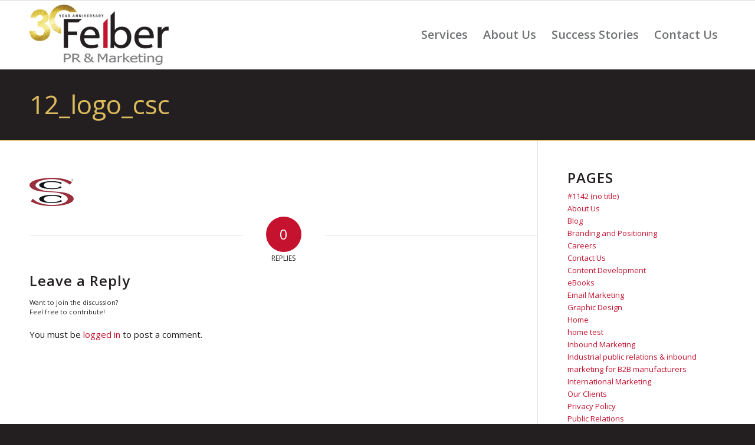

--- FILE ---
content_type: text/html; charset=UTF-8
request_url: https://www.felberpr.com/our-clients/12_logo_csc/
body_size: 93613
content:
<!DOCTYPE html>
<html lang="en-US" class="html_stretched responsive av-preloader-disabled  html_header_top html_logo_left html_main_nav_header html_menu_right html_large html_header_sticky html_header_shrinking html_mobile_menu_tablet html_header_searchicon_disabled html_content_align_center html_header_unstick_top_disabled html_header_stretch_disabled html_av-submenu-hidden html_av-submenu-display-click html_av-overlay-side html_av-overlay-side-classic html_av-submenu-noclone html_entry_id_1396 av-cookies-no-cookie-consent av-no-preview av-default-lightbox html_text_menu_active av-mobile-menu-switch-default">
<head>
<meta charset="UTF-8" />


<!-- mobile setting -->
<meta name="viewport" content="width=device-width, initial-scale=1">

<!-- Scripts/CSS and wp_head hook -->
<meta name='robots' content='index, follow, max-image-preview:large, max-snippet:-1, max-video-preview:-1' />

	<!-- This site is optimized with the Yoast SEO plugin v26.6 - https://yoast.com/wordpress/plugins/seo/ -->
	<title>12_logo_csc - Adventures in Marketing</title>
	<link rel="canonical" href="https://www.felberpr.com/our-clients/12_logo_csc/" />
	<meta property="og:locale" content="en_US" />
	<meta property="og:type" content="article" />
	<meta property="og:title" content="12_logo_csc - Adventures in Marketing" />
	<meta property="og:url" content="https://www.felberpr.com/our-clients/12_logo_csc/" />
	<meta property="og:site_name" content="Adventures in Marketing" />
	<meta property="article:modified_time" content="2017-05-05T19:16:44+00:00" />
	<meta property="og:image" content="https://www.felberpr.com/our-clients/12_logo_csc" />
	<meta property="og:image:width" content="75" />
	<meta property="og:image:height" content="48" />
	<meta property="og:image:type" content="image/gif" />
	<meta name="twitter:card" content="summary_large_image" />
	<script type="application/ld+json" class="yoast-schema-graph">{"@context":"https://schema.org","@graph":[{"@type":"WebPage","@id":"https://www.felberpr.com/our-clients/12_logo_csc/","url":"https://www.felberpr.com/our-clients/12_logo_csc/","name":"12_logo_csc - Adventures in Marketing","isPartOf":{"@id":"https://www.felberpr.com/#website"},"primaryImageOfPage":{"@id":"https://www.felberpr.com/our-clients/12_logo_csc/#primaryimage"},"image":{"@id":"https://www.felberpr.com/our-clients/12_logo_csc/#primaryimage"},"thumbnailUrl":"https://www.felberpr.com/wp-content/uploads/12_logo_csc.gif","datePublished":"2017-05-05T19:09:22+00:00","dateModified":"2017-05-05T19:16:44+00:00","breadcrumb":{"@id":"https://www.felberpr.com/our-clients/12_logo_csc/#breadcrumb"},"inLanguage":"en-US","potentialAction":[{"@type":"ReadAction","target":["https://www.felberpr.com/our-clients/12_logo_csc/"]}]},{"@type":"ImageObject","inLanguage":"en-US","@id":"https://www.felberpr.com/our-clients/12_logo_csc/#primaryimage","url":"https://www.felberpr.com/wp-content/uploads/12_logo_csc.gif","contentUrl":"https://www.felberpr.com/wp-content/uploads/12_logo_csc.gif","width":75,"height":48,"caption":""},{"@type":"BreadcrumbList","@id":"https://www.felberpr.com/our-clients/12_logo_csc/#breadcrumb","itemListElement":[{"@type":"ListItem","position":1,"name":"Home","item":"https://www.felberpr.com/"},{"@type":"ListItem","position":2,"name":"Our Clients","item":"https://www.felberpr.com/our-clients/"},{"@type":"ListItem","position":3,"name":"12_logo_csc"}]},{"@type":"WebSite","@id":"https://www.felberpr.com/#website","url":"https://www.felberpr.com/","name":"Adventures in Marketing","description":"Blog from Felber PR &amp; Marketing","potentialAction":[{"@type":"SearchAction","target":{"@type":"EntryPoint","urlTemplate":"https://www.felberpr.com/?s={search_term_string}"},"query-input":{"@type":"PropertyValueSpecification","valueRequired":true,"valueName":"search_term_string"}}],"inLanguage":"en-US"}]}</script>
	<!-- / Yoast SEO plugin. -->


<link rel='dns-prefetch' href='//js.hs-scripts.com' />
<link rel='dns-prefetch' href='//platform-api.sharethis.com' />
<link rel="alternate" type="application/rss+xml" title="Adventures in Marketing &raquo; Feed" href="https://www.felberpr.com/feed/" />
<link rel="alternate" type="application/rss+xml" title="Adventures in Marketing &raquo; Comments Feed" href="https://www.felberpr.com/comments/feed/" />
<link rel="alternate" type="application/rss+xml" title="Adventures in Marketing &raquo; 12_logo_csc Comments Feed" href="https://www.felberpr.com/our-clients/12_logo_csc/feed/" />
<link rel="alternate" title="oEmbed (JSON)" type="application/json+oembed" href="https://www.felberpr.com/wp-json/oembed/1.0/embed?url=https%3A%2F%2Fwww.felberpr.com%2Four-clients%2F12_logo_csc%2F" />
<link rel="alternate" title="oEmbed (XML)" type="text/xml+oembed" href="https://www.felberpr.com/wp-json/oembed/1.0/embed?url=https%3A%2F%2Fwww.felberpr.com%2Four-clients%2F12_logo_csc%2F&#038;format=xml" />

<!-- google webfont font replacement -->

			<script type='text/javascript'>

				(function() {

					/*	check if webfonts are disabled by user setting via cookie - or user must opt in.	*/
					var html = document.getElementsByTagName('html')[0];
					var cookie_check = html.className.indexOf('av-cookies-needs-opt-in') >= 0 || html.className.indexOf('av-cookies-can-opt-out') >= 0;
					var allow_continue = true;
					var silent_accept_cookie = html.className.indexOf('av-cookies-user-silent-accept') >= 0;

					if( cookie_check && ! silent_accept_cookie )
					{
						if( ! document.cookie.match(/aviaCookieConsent/) || html.className.indexOf('av-cookies-session-refused') >= 0 )
						{
							allow_continue = false;
						}
						else
						{
							if( ! document.cookie.match(/aviaPrivacyRefuseCookiesHideBar/) )
							{
								allow_continue = false;
							}
							else if( ! document.cookie.match(/aviaPrivacyEssentialCookiesEnabled/) )
							{
								allow_continue = false;
							}
							else if( document.cookie.match(/aviaPrivacyGoogleWebfontsDisabled/) )
							{
								allow_continue = false;
							}
						}
					}

					if( allow_continue )
					{
						var f = document.createElement('link');

						f.type 	= 'text/css';
						f.rel 	= 'stylesheet';
						f.href 	= 'https://fonts.googleapis.com/css?family=Open+Sans:400,600&display=auto';
						f.id 	= 'avia-google-webfont';

						document.getElementsByTagName('head')[0].appendChild(f);
					}
				})();

			</script>
			<style id='wp-img-auto-sizes-contain-inline-css' type='text/css'>
img:is([sizes=auto i],[sizes^="auto," i]){contain-intrinsic-size:3000px 1500px}
/*# sourceURL=wp-img-auto-sizes-contain-inline-css */
</style>
<link rel='stylesheet' id='avia-grid-css' href='https://www.felberpr.com/wp-content/themes/enfold/css/grid.css?ver=7.1.3' type='text/css' media='all' />
<link rel='stylesheet' id='avia-base-css' href='https://www.felberpr.com/wp-content/themes/enfold/css/base.css?ver=7.1.3' type='text/css' media='all' />
<link rel='stylesheet' id='avia-layout-css' href='https://www.felberpr.com/wp-content/themes/enfold/css/layout.css?ver=7.1.3' type='text/css' media='all' />
<link rel='stylesheet' id='avia-module-audioplayer-css' href='https://www.felberpr.com/wp-content/themes/enfold/config-templatebuilder/avia-shortcodes/audio-player/audio-player.css?ver=7.1.3' type='text/css' media='all' />
<link rel='stylesheet' id='avia-module-blog-css' href='https://www.felberpr.com/wp-content/themes/enfold/config-templatebuilder/avia-shortcodes/blog/blog.css?ver=7.1.3' type='text/css' media='all' />
<link rel='stylesheet' id='avia-module-postslider-css' href='https://www.felberpr.com/wp-content/themes/enfold/config-templatebuilder/avia-shortcodes/postslider/postslider.css?ver=7.1.3' type='text/css' media='all' />
<link rel='stylesheet' id='avia-module-button-css' href='https://www.felberpr.com/wp-content/themes/enfold/config-templatebuilder/avia-shortcodes/buttons/buttons.css?ver=7.1.3' type='text/css' media='all' />
<link rel='stylesheet' id='avia-module-buttonrow-css' href='https://www.felberpr.com/wp-content/themes/enfold/config-templatebuilder/avia-shortcodes/buttonrow/buttonrow.css?ver=7.1.3' type='text/css' media='all' />
<link rel='stylesheet' id='avia-module-button-fullwidth-css' href='https://www.felberpr.com/wp-content/themes/enfold/config-templatebuilder/avia-shortcodes/buttons_fullwidth/buttons_fullwidth.css?ver=7.1.3' type='text/css' media='all' />
<link rel='stylesheet' id='avia-module-catalogue-css' href='https://www.felberpr.com/wp-content/themes/enfold/config-templatebuilder/avia-shortcodes/catalogue/catalogue.css?ver=7.1.3' type='text/css' media='all' />
<link rel='stylesheet' id='avia-module-comments-css' href='https://www.felberpr.com/wp-content/themes/enfold/config-templatebuilder/avia-shortcodes/comments/comments.css?ver=7.1.3' type='text/css' media='all' />
<link rel='stylesheet' id='avia-module-contact-css' href='https://www.felberpr.com/wp-content/themes/enfold/config-templatebuilder/avia-shortcodes/contact/contact.css?ver=7.1.3' type='text/css' media='all' />
<link rel='stylesheet' id='avia-module-slideshow-css' href='https://www.felberpr.com/wp-content/themes/enfold/config-templatebuilder/avia-shortcodes/slideshow/slideshow.css?ver=7.1.3' type='text/css' media='all' />
<link rel='stylesheet' id='avia-module-slideshow-contentpartner-css' href='https://www.felberpr.com/wp-content/themes/enfold/config-templatebuilder/avia-shortcodes/contentslider/contentslider.css?ver=7.1.3' type='text/css' media='all' />
<link rel='stylesheet' id='avia-module-countdown-css' href='https://www.felberpr.com/wp-content/themes/enfold/config-templatebuilder/avia-shortcodes/countdown/countdown.css?ver=7.1.3' type='text/css' media='all' />
<link rel='stylesheet' id='avia-module-dynamic-field-css' href='https://www.felberpr.com/wp-content/themes/enfold/config-templatebuilder/avia-shortcodes/dynamic_field/dynamic_field.css?ver=7.1.3' type='text/css' media='all' />
<link rel='stylesheet' id='avia-module-gallery-css' href='https://www.felberpr.com/wp-content/themes/enfold/config-templatebuilder/avia-shortcodes/gallery/gallery.css?ver=7.1.3' type='text/css' media='all' />
<link rel='stylesheet' id='avia-module-gallery-hor-css' href='https://www.felberpr.com/wp-content/themes/enfold/config-templatebuilder/avia-shortcodes/gallery_horizontal/gallery_horizontal.css?ver=7.1.3' type='text/css' media='all' />
<link rel='stylesheet' id='avia-module-maps-css' href='https://www.felberpr.com/wp-content/themes/enfold/config-templatebuilder/avia-shortcodes/google_maps/google_maps.css?ver=7.1.3' type='text/css' media='all' />
<link rel='stylesheet' id='avia-module-gridrow-css' href='https://www.felberpr.com/wp-content/themes/enfold/config-templatebuilder/avia-shortcodes/grid_row/grid_row.css?ver=7.1.3' type='text/css' media='all' />
<link rel='stylesheet' id='avia-module-heading-css' href='https://www.felberpr.com/wp-content/themes/enfold/config-templatebuilder/avia-shortcodes/heading/heading.css?ver=7.1.3' type='text/css' media='all' />
<link rel='stylesheet' id='avia-module-rotator-css' href='https://www.felberpr.com/wp-content/themes/enfold/config-templatebuilder/avia-shortcodes/headline_rotator/headline_rotator.css?ver=7.1.3' type='text/css' media='all' />
<link rel='stylesheet' id='avia-module-hr-css' href='https://www.felberpr.com/wp-content/themes/enfold/config-templatebuilder/avia-shortcodes/hr/hr.css?ver=7.1.3' type='text/css' media='all' />
<link rel='stylesheet' id='avia-module-icon-css' href='https://www.felberpr.com/wp-content/themes/enfold/config-templatebuilder/avia-shortcodes/icon/icon.css?ver=7.1.3' type='text/css' media='all' />
<link rel='stylesheet' id='avia-module-icon-circles-css' href='https://www.felberpr.com/wp-content/themes/enfold/config-templatebuilder/avia-shortcodes/icon_circles/icon_circles.css?ver=7.1.3' type='text/css' media='all' />
<link rel='stylesheet' id='avia-module-iconbox-css' href='https://www.felberpr.com/wp-content/themes/enfold/config-templatebuilder/avia-shortcodes/iconbox/iconbox.css?ver=7.1.3' type='text/css' media='all' />
<link rel='stylesheet' id='avia-module-icongrid-css' href='https://www.felberpr.com/wp-content/themes/enfold/config-templatebuilder/avia-shortcodes/icongrid/icongrid.css?ver=7.1.3' type='text/css' media='all' />
<link rel='stylesheet' id='avia-module-iconlist-css' href='https://www.felberpr.com/wp-content/themes/enfold/config-templatebuilder/avia-shortcodes/iconlist/iconlist.css?ver=7.1.3' type='text/css' media='all' />
<link rel='stylesheet' id='avia-module-image-css' href='https://www.felberpr.com/wp-content/themes/enfold/config-templatebuilder/avia-shortcodes/image/image.css?ver=7.1.3' type='text/css' media='all' />
<link rel='stylesheet' id='avia-module-image-diff-css' href='https://www.felberpr.com/wp-content/themes/enfold/config-templatebuilder/avia-shortcodes/image_diff/image_diff.css?ver=7.1.3' type='text/css' media='all' />
<link rel='stylesheet' id='avia-module-hotspot-css' href='https://www.felberpr.com/wp-content/themes/enfold/config-templatebuilder/avia-shortcodes/image_hotspots/image_hotspots.css?ver=7.1.3' type='text/css' media='all' />
<link rel='stylesheet' id='avia-module-sc-lottie-animation-css' href='https://www.felberpr.com/wp-content/themes/enfold/config-templatebuilder/avia-shortcodes/lottie_animation/lottie_animation.css?ver=7.1.3' type='text/css' media='all' />
<link rel='stylesheet' id='avia-module-magazine-css' href='https://www.felberpr.com/wp-content/themes/enfold/config-templatebuilder/avia-shortcodes/magazine/magazine.css?ver=7.1.3' type='text/css' media='all' />
<link rel='stylesheet' id='avia-module-masonry-css' href='https://www.felberpr.com/wp-content/themes/enfold/config-templatebuilder/avia-shortcodes/masonry_entries/masonry_entries.css?ver=7.1.3' type='text/css' media='all' />
<link rel='stylesheet' id='avia-siteloader-css' href='https://www.felberpr.com/wp-content/themes/enfold/css/avia-snippet-site-preloader.css?ver=7.1.3' type='text/css' media='all' />
<link rel='stylesheet' id='avia-module-menu-css' href='https://www.felberpr.com/wp-content/themes/enfold/config-templatebuilder/avia-shortcodes/menu/menu.css?ver=7.1.3' type='text/css' media='all' />
<link rel='stylesheet' id='avia-module-notification-css' href='https://www.felberpr.com/wp-content/themes/enfold/config-templatebuilder/avia-shortcodes/notification/notification.css?ver=7.1.3' type='text/css' media='all' />
<link rel='stylesheet' id='avia-module-numbers-css' href='https://www.felberpr.com/wp-content/themes/enfold/config-templatebuilder/avia-shortcodes/numbers/numbers.css?ver=7.1.3' type='text/css' media='all' />
<link rel='stylesheet' id='avia-module-portfolio-css' href='https://www.felberpr.com/wp-content/themes/enfold/config-templatebuilder/avia-shortcodes/portfolio/portfolio.css?ver=7.1.3' type='text/css' media='all' />
<link rel='stylesheet' id='avia-module-post-metadata-css' href='https://www.felberpr.com/wp-content/themes/enfold/config-templatebuilder/avia-shortcodes/post_metadata/post_metadata.css?ver=7.1.3' type='text/css' media='all' />
<link rel='stylesheet' id='avia-module-progress-bar-css' href='https://www.felberpr.com/wp-content/themes/enfold/config-templatebuilder/avia-shortcodes/progressbar/progressbar.css?ver=7.1.3' type='text/css' media='all' />
<link rel='stylesheet' id='avia-module-promobox-css' href='https://www.felberpr.com/wp-content/themes/enfold/config-templatebuilder/avia-shortcodes/promobox/promobox.css?ver=7.1.3' type='text/css' media='all' />
<link rel='stylesheet' id='avia-sc-search-css' href='https://www.felberpr.com/wp-content/themes/enfold/config-templatebuilder/avia-shortcodes/search/search.css?ver=7.1.3' type='text/css' media='all' />
<link rel='stylesheet' id='avia-module-slideshow-accordion-css' href='https://www.felberpr.com/wp-content/themes/enfold/config-templatebuilder/avia-shortcodes/slideshow_accordion/slideshow_accordion.css?ver=7.1.3' type='text/css' media='all' />
<link rel='stylesheet' id='avia-module-slideshow-feature-image-css' href='https://www.felberpr.com/wp-content/themes/enfold/config-templatebuilder/avia-shortcodes/slideshow_feature_image/slideshow_feature_image.css?ver=7.1.3' type='text/css' media='all' />
<link rel='stylesheet' id='avia-module-slideshow-fullsize-css' href='https://www.felberpr.com/wp-content/themes/enfold/config-templatebuilder/avia-shortcodes/slideshow_fullsize/slideshow_fullsize.css?ver=7.1.3' type='text/css' media='all' />
<link rel='stylesheet' id='avia-module-slideshow-fullscreen-css' href='https://www.felberpr.com/wp-content/themes/enfold/config-templatebuilder/avia-shortcodes/slideshow_fullscreen/slideshow_fullscreen.css?ver=7.1.3' type='text/css' media='all' />
<link rel='stylesheet' id='avia-module-slideshow-ls-css' href='https://www.felberpr.com/wp-content/themes/enfold/config-templatebuilder/avia-shortcodes/slideshow_layerslider/slideshow_layerslider.css?ver=7.1.3' type='text/css' media='all' />
<link rel='stylesheet' id='avia-module-social-css' href='https://www.felberpr.com/wp-content/themes/enfold/config-templatebuilder/avia-shortcodes/social_share/social_share.css?ver=7.1.3' type='text/css' media='all' />
<link rel='stylesheet' id='avia-module-tabsection-css' href='https://www.felberpr.com/wp-content/themes/enfold/config-templatebuilder/avia-shortcodes/tab_section/tab_section.css?ver=7.1.3' type='text/css' media='all' />
<link rel='stylesheet' id='avia-module-table-css' href='https://www.felberpr.com/wp-content/themes/enfold/config-templatebuilder/avia-shortcodes/table/table.css?ver=7.1.3' type='text/css' media='all' />
<link rel='stylesheet' id='avia-module-tabs-css' href='https://www.felberpr.com/wp-content/themes/enfold/config-templatebuilder/avia-shortcodes/tabs/tabs.css?ver=7.1.3' type='text/css' media='all' />
<link rel='stylesheet' id='avia-module-team-css' href='https://www.felberpr.com/wp-content/themes/enfold/config-templatebuilder/avia-shortcodes/team/team.css?ver=7.1.3' type='text/css' media='all' />
<link rel='stylesheet' id='avia-module-testimonials-css' href='https://www.felberpr.com/wp-content/themes/enfold/config-templatebuilder/avia-shortcodes/testimonials/testimonials.css?ver=7.1.3' type='text/css' media='all' />
<link rel='stylesheet' id='avia-module-timeline-css' href='https://www.felberpr.com/wp-content/themes/enfold/config-templatebuilder/avia-shortcodes/timeline/timeline.css?ver=7.1.3' type='text/css' media='all' />
<link rel='stylesheet' id='avia-module-toggles-css' href='https://www.felberpr.com/wp-content/themes/enfold/config-templatebuilder/avia-shortcodes/toggles/toggles.css?ver=7.1.3' type='text/css' media='all' />
<link rel='stylesheet' id='avia-module-video-css' href='https://www.felberpr.com/wp-content/themes/enfold/config-templatebuilder/avia-shortcodes/video/video.css?ver=7.1.3' type='text/css' media='all' />
<style id='wp-emoji-styles-inline-css' type='text/css'>

	img.wp-smiley, img.emoji {
		display: inline !important;
		border: none !important;
		box-shadow: none !important;
		height: 1em !important;
		width: 1em !important;
		margin: 0 0.07em !important;
		vertical-align: -0.1em !important;
		background: none !important;
		padding: 0 !important;
	}
/*# sourceURL=wp-emoji-styles-inline-css */
</style>
<link rel='stylesheet' id='wp-block-library-css' href='https://www.felberpr.com/wp-includes/css/dist/block-library/style.min.css?ver=7b0c586647214e7ee3d34e228d513279' type='text/css' media='all' />
<style id='global-styles-inline-css' type='text/css'>
:root{--wp--preset--aspect-ratio--square: 1;--wp--preset--aspect-ratio--4-3: 4/3;--wp--preset--aspect-ratio--3-4: 3/4;--wp--preset--aspect-ratio--3-2: 3/2;--wp--preset--aspect-ratio--2-3: 2/3;--wp--preset--aspect-ratio--16-9: 16/9;--wp--preset--aspect-ratio--9-16: 9/16;--wp--preset--color--black: #000000;--wp--preset--color--cyan-bluish-gray: #abb8c3;--wp--preset--color--white: #ffffff;--wp--preset--color--pale-pink: #f78da7;--wp--preset--color--vivid-red: #cf2e2e;--wp--preset--color--luminous-vivid-orange: #ff6900;--wp--preset--color--luminous-vivid-amber: #fcb900;--wp--preset--color--light-green-cyan: #7bdcb5;--wp--preset--color--vivid-green-cyan: #00d084;--wp--preset--color--pale-cyan-blue: #8ed1fc;--wp--preset--color--vivid-cyan-blue: #0693e3;--wp--preset--color--vivid-purple: #9b51e0;--wp--preset--color--metallic-red: #b02b2c;--wp--preset--color--maximum-yellow-red: #edae44;--wp--preset--color--yellow-sun: #eeee22;--wp--preset--color--palm-leaf: #83a846;--wp--preset--color--aero: #7bb0e7;--wp--preset--color--old-lavender: #745f7e;--wp--preset--color--steel-teal: #5f8789;--wp--preset--color--raspberry-pink: #d65799;--wp--preset--color--medium-turquoise: #4ecac2;--wp--preset--gradient--vivid-cyan-blue-to-vivid-purple: linear-gradient(135deg,rgb(6,147,227) 0%,rgb(155,81,224) 100%);--wp--preset--gradient--light-green-cyan-to-vivid-green-cyan: linear-gradient(135deg,rgb(122,220,180) 0%,rgb(0,208,130) 100%);--wp--preset--gradient--luminous-vivid-amber-to-luminous-vivid-orange: linear-gradient(135deg,rgb(252,185,0) 0%,rgb(255,105,0) 100%);--wp--preset--gradient--luminous-vivid-orange-to-vivid-red: linear-gradient(135deg,rgb(255,105,0) 0%,rgb(207,46,46) 100%);--wp--preset--gradient--very-light-gray-to-cyan-bluish-gray: linear-gradient(135deg,rgb(238,238,238) 0%,rgb(169,184,195) 100%);--wp--preset--gradient--cool-to-warm-spectrum: linear-gradient(135deg,rgb(74,234,220) 0%,rgb(151,120,209) 20%,rgb(207,42,186) 40%,rgb(238,44,130) 60%,rgb(251,105,98) 80%,rgb(254,248,76) 100%);--wp--preset--gradient--blush-light-purple: linear-gradient(135deg,rgb(255,206,236) 0%,rgb(152,150,240) 100%);--wp--preset--gradient--blush-bordeaux: linear-gradient(135deg,rgb(254,205,165) 0%,rgb(254,45,45) 50%,rgb(107,0,62) 100%);--wp--preset--gradient--luminous-dusk: linear-gradient(135deg,rgb(255,203,112) 0%,rgb(199,81,192) 50%,rgb(65,88,208) 100%);--wp--preset--gradient--pale-ocean: linear-gradient(135deg,rgb(255,245,203) 0%,rgb(182,227,212) 50%,rgb(51,167,181) 100%);--wp--preset--gradient--electric-grass: linear-gradient(135deg,rgb(202,248,128) 0%,rgb(113,206,126) 100%);--wp--preset--gradient--midnight: linear-gradient(135deg,rgb(2,3,129) 0%,rgb(40,116,252) 100%);--wp--preset--font-size--small: 1rem;--wp--preset--font-size--medium: 1.125rem;--wp--preset--font-size--large: 1.75rem;--wp--preset--font-size--x-large: clamp(1.75rem, 3vw, 2.25rem);--wp--preset--spacing--20: 0.44rem;--wp--preset--spacing--30: 0.67rem;--wp--preset--spacing--40: 1rem;--wp--preset--spacing--50: 1.5rem;--wp--preset--spacing--60: 2.25rem;--wp--preset--spacing--70: 3.38rem;--wp--preset--spacing--80: 5.06rem;--wp--preset--shadow--natural: 6px 6px 9px rgba(0, 0, 0, 0.2);--wp--preset--shadow--deep: 12px 12px 50px rgba(0, 0, 0, 0.4);--wp--preset--shadow--sharp: 6px 6px 0px rgba(0, 0, 0, 0.2);--wp--preset--shadow--outlined: 6px 6px 0px -3px rgb(255, 255, 255), 6px 6px rgb(0, 0, 0);--wp--preset--shadow--crisp: 6px 6px 0px rgb(0, 0, 0);}:root { --wp--style--global--content-size: 800px;--wp--style--global--wide-size: 1130px; }:where(body) { margin: 0; }.wp-site-blocks > .alignleft { float: left; margin-right: 2em; }.wp-site-blocks > .alignright { float: right; margin-left: 2em; }.wp-site-blocks > .aligncenter { justify-content: center; margin-left: auto; margin-right: auto; }:where(.is-layout-flex){gap: 0.5em;}:where(.is-layout-grid){gap: 0.5em;}.is-layout-flow > .alignleft{float: left;margin-inline-start: 0;margin-inline-end: 2em;}.is-layout-flow > .alignright{float: right;margin-inline-start: 2em;margin-inline-end: 0;}.is-layout-flow > .aligncenter{margin-left: auto !important;margin-right: auto !important;}.is-layout-constrained > .alignleft{float: left;margin-inline-start: 0;margin-inline-end: 2em;}.is-layout-constrained > .alignright{float: right;margin-inline-start: 2em;margin-inline-end: 0;}.is-layout-constrained > .aligncenter{margin-left: auto !important;margin-right: auto !important;}.is-layout-constrained > :where(:not(.alignleft):not(.alignright):not(.alignfull)){max-width: var(--wp--style--global--content-size);margin-left: auto !important;margin-right: auto !important;}.is-layout-constrained > .alignwide{max-width: var(--wp--style--global--wide-size);}body .is-layout-flex{display: flex;}.is-layout-flex{flex-wrap: wrap;align-items: center;}.is-layout-flex > :is(*, div){margin: 0;}body .is-layout-grid{display: grid;}.is-layout-grid > :is(*, div){margin: 0;}body{padding-top: 0px;padding-right: 0px;padding-bottom: 0px;padding-left: 0px;}a:where(:not(.wp-element-button)){text-decoration: underline;}:root :where(.wp-element-button, .wp-block-button__link){background-color: #32373c;border-width: 0;color: #fff;font-family: inherit;font-size: inherit;font-style: inherit;font-weight: inherit;letter-spacing: inherit;line-height: inherit;padding-top: calc(0.667em + 2px);padding-right: calc(1.333em + 2px);padding-bottom: calc(0.667em + 2px);padding-left: calc(1.333em + 2px);text-decoration: none;text-transform: inherit;}.has-black-color{color: var(--wp--preset--color--black) !important;}.has-cyan-bluish-gray-color{color: var(--wp--preset--color--cyan-bluish-gray) !important;}.has-white-color{color: var(--wp--preset--color--white) !important;}.has-pale-pink-color{color: var(--wp--preset--color--pale-pink) !important;}.has-vivid-red-color{color: var(--wp--preset--color--vivid-red) !important;}.has-luminous-vivid-orange-color{color: var(--wp--preset--color--luminous-vivid-orange) !important;}.has-luminous-vivid-amber-color{color: var(--wp--preset--color--luminous-vivid-amber) !important;}.has-light-green-cyan-color{color: var(--wp--preset--color--light-green-cyan) !important;}.has-vivid-green-cyan-color{color: var(--wp--preset--color--vivid-green-cyan) !important;}.has-pale-cyan-blue-color{color: var(--wp--preset--color--pale-cyan-blue) !important;}.has-vivid-cyan-blue-color{color: var(--wp--preset--color--vivid-cyan-blue) !important;}.has-vivid-purple-color{color: var(--wp--preset--color--vivid-purple) !important;}.has-metallic-red-color{color: var(--wp--preset--color--metallic-red) !important;}.has-maximum-yellow-red-color{color: var(--wp--preset--color--maximum-yellow-red) !important;}.has-yellow-sun-color{color: var(--wp--preset--color--yellow-sun) !important;}.has-palm-leaf-color{color: var(--wp--preset--color--palm-leaf) !important;}.has-aero-color{color: var(--wp--preset--color--aero) !important;}.has-old-lavender-color{color: var(--wp--preset--color--old-lavender) !important;}.has-steel-teal-color{color: var(--wp--preset--color--steel-teal) !important;}.has-raspberry-pink-color{color: var(--wp--preset--color--raspberry-pink) !important;}.has-medium-turquoise-color{color: var(--wp--preset--color--medium-turquoise) !important;}.has-black-background-color{background-color: var(--wp--preset--color--black) !important;}.has-cyan-bluish-gray-background-color{background-color: var(--wp--preset--color--cyan-bluish-gray) !important;}.has-white-background-color{background-color: var(--wp--preset--color--white) !important;}.has-pale-pink-background-color{background-color: var(--wp--preset--color--pale-pink) !important;}.has-vivid-red-background-color{background-color: var(--wp--preset--color--vivid-red) !important;}.has-luminous-vivid-orange-background-color{background-color: var(--wp--preset--color--luminous-vivid-orange) !important;}.has-luminous-vivid-amber-background-color{background-color: var(--wp--preset--color--luminous-vivid-amber) !important;}.has-light-green-cyan-background-color{background-color: var(--wp--preset--color--light-green-cyan) !important;}.has-vivid-green-cyan-background-color{background-color: var(--wp--preset--color--vivid-green-cyan) !important;}.has-pale-cyan-blue-background-color{background-color: var(--wp--preset--color--pale-cyan-blue) !important;}.has-vivid-cyan-blue-background-color{background-color: var(--wp--preset--color--vivid-cyan-blue) !important;}.has-vivid-purple-background-color{background-color: var(--wp--preset--color--vivid-purple) !important;}.has-metallic-red-background-color{background-color: var(--wp--preset--color--metallic-red) !important;}.has-maximum-yellow-red-background-color{background-color: var(--wp--preset--color--maximum-yellow-red) !important;}.has-yellow-sun-background-color{background-color: var(--wp--preset--color--yellow-sun) !important;}.has-palm-leaf-background-color{background-color: var(--wp--preset--color--palm-leaf) !important;}.has-aero-background-color{background-color: var(--wp--preset--color--aero) !important;}.has-old-lavender-background-color{background-color: var(--wp--preset--color--old-lavender) !important;}.has-steel-teal-background-color{background-color: var(--wp--preset--color--steel-teal) !important;}.has-raspberry-pink-background-color{background-color: var(--wp--preset--color--raspberry-pink) !important;}.has-medium-turquoise-background-color{background-color: var(--wp--preset--color--medium-turquoise) !important;}.has-black-border-color{border-color: var(--wp--preset--color--black) !important;}.has-cyan-bluish-gray-border-color{border-color: var(--wp--preset--color--cyan-bluish-gray) !important;}.has-white-border-color{border-color: var(--wp--preset--color--white) !important;}.has-pale-pink-border-color{border-color: var(--wp--preset--color--pale-pink) !important;}.has-vivid-red-border-color{border-color: var(--wp--preset--color--vivid-red) !important;}.has-luminous-vivid-orange-border-color{border-color: var(--wp--preset--color--luminous-vivid-orange) !important;}.has-luminous-vivid-amber-border-color{border-color: var(--wp--preset--color--luminous-vivid-amber) !important;}.has-light-green-cyan-border-color{border-color: var(--wp--preset--color--light-green-cyan) !important;}.has-vivid-green-cyan-border-color{border-color: var(--wp--preset--color--vivid-green-cyan) !important;}.has-pale-cyan-blue-border-color{border-color: var(--wp--preset--color--pale-cyan-blue) !important;}.has-vivid-cyan-blue-border-color{border-color: var(--wp--preset--color--vivid-cyan-blue) !important;}.has-vivid-purple-border-color{border-color: var(--wp--preset--color--vivid-purple) !important;}.has-metallic-red-border-color{border-color: var(--wp--preset--color--metallic-red) !important;}.has-maximum-yellow-red-border-color{border-color: var(--wp--preset--color--maximum-yellow-red) !important;}.has-yellow-sun-border-color{border-color: var(--wp--preset--color--yellow-sun) !important;}.has-palm-leaf-border-color{border-color: var(--wp--preset--color--palm-leaf) !important;}.has-aero-border-color{border-color: var(--wp--preset--color--aero) !important;}.has-old-lavender-border-color{border-color: var(--wp--preset--color--old-lavender) !important;}.has-steel-teal-border-color{border-color: var(--wp--preset--color--steel-teal) !important;}.has-raspberry-pink-border-color{border-color: var(--wp--preset--color--raspberry-pink) !important;}.has-medium-turquoise-border-color{border-color: var(--wp--preset--color--medium-turquoise) !important;}.has-vivid-cyan-blue-to-vivid-purple-gradient-background{background: var(--wp--preset--gradient--vivid-cyan-blue-to-vivid-purple) !important;}.has-light-green-cyan-to-vivid-green-cyan-gradient-background{background: var(--wp--preset--gradient--light-green-cyan-to-vivid-green-cyan) !important;}.has-luminous-vivid-amber-to-luminous-vivid-orange-gradient-background{background: var(--wp--preset--gradient--luminous-vivid-amber-to-luminous-vivid-orange) !important;}.has-luminous-vivid-orange-to-vivid-red-gradient-background{background: var(--wp--preset--gradient--luminous-vivid-orange-to-vivid-red) !important;}.has-very-light-gray-to-cyan-bluish-gray-gradient-background{background: var(--wp--preset--gradient--very-light-gray-to-cyan-bluish-gray) !important;}.has-cool-to-warm-spectrum-gradient-background{background: var(--wp--preset--gradient--cool-to-warm-spectrum) !important;}.has-blush-light-purple-gradient-background{background: var(--wp--preset--gradient--blush-light-purple) !important;}.has-blush-bordeaux-gradient-background{background: var(--wp--preset--gradient--blush-bordeaux) !important;}.has-luminous-dusk-gradient-background{background: var(--wp--preset--gradient--luminous-dusk) !important;}.has-pale-ocean-gradient-background{background: var(--wp--preset--gradient--pale-ocean) !important;}.has-electric-grass-gradient-background{background: var(--wp--preset--gradient--electric-grass) !important;}.has-midnight-gradient-background{background: var(--wp--preset--gradient--midnight) !important;}.has-small-font-size{font-size: var(--wp--preset--font-size--small) !important;}.has-medium-font-size{font-size: var(--wp--preset--font-size--medium) !important;}.has-large-font-size{font-size: var(--wp--preset--font-size--large) !important;}.has-x-large-font-size{font-size: var(--wp--preset--font-size--x-large) !important;}
/*# sourceURL=global-styles-inline-css */
</style>

<link rel='stylesheet' id='avia-scs-css' href='https://www.felberpr.com/wp-content/themes/enfold/css/shortcodes.css?ver=7.1.3' type='text/css' media='all' />
<link rel='stylesheet' id='avia-fold-unfold-css' href='https://www.felberpr.com/wp-content/themes/enfold/css/avia-snippet-fold-unfold.css?ver=7.1.3' type='text/css' media='all' />
<link rel='stylesheet' id='avia-popup-css-css' href='https://www.felberpr.com/wp-content/themes/enfold/js/aviapopup/magnific-popup.min.css?ver=7.1.3' type='text/css' media='screen' />
<link rel='stylesheet' id='avia-lightbox-css' href='https://www.felberpr.com/wp-content/themes/enfold/css/avia-snippet-lightbox.css?ver=7.1.3' type='text/css' media='screen' />
<link rel='stylesheet' id='avia-widget-css-css' href='https://www.felberpr.com/wp-content/themes/enfold/css/avia-snippet-widget.css?ver=7.1.3' type='text/css' media='screen' />
<link rel='stylesheet' id='avia-dynamic-css' href='https://www.felberpr.com/wp-content/uploads/dynamic_avia/enfold_child.css?ver=694a9bf63bde8' type='text/css' media='all' />
<link rel='stylesheet' id='avia-custom-css' href='https://www.felberpr.com/wp-content/themes/enfold/css/custom.css?ver=7.1.3' type='text/css' media='all' />
<link rel='stylesheet' id='avia-style-css' href='https://www.felberpr.com/wp-content/themes/enfold-child/style.css?ver=7.1.3' type='text/css' media='all' />
<script type="text/javascript" src="https://www.felberpr.com/wp-content/plugins/wp-views/vendor/toolset/common-es/public/toolset-common-es-frontend.js?ver=175000" id="toolset-common-es-frontend-js"></script>
<script type="text/javascript" src="https://www.felberpr.com/wp-includes/js/jquery/jquery.min.js?ver=3.7.1" id="jquery-core-js"></script>
<script type="text/javascript" src="https://www.felberpr.com/wp-includes/js/jquery/jquery-migrate.min.js?ver=3.4.1" id="jquery-migrate-js"></script>
<script type="text/javascript" src="https://www.felberpr.com/wp-content/themes/enfold/js/avia-js.js?ver=7.1.3" id="avia-js-js"></script>
<script type="text/javascript" src="https://www.felberpr.com/wp-content/themes/enfold/js/avia-compat.js?ver=7.1.3" id="avia-compat-js"></script>
<script type="text/javascript" src="//platform-api.sharethis.com/js/sharethis.js#source=googleanalytics-wordpress#product=ga&amp;property=6585ab70519f3b0013fbbaef" id="googleanalytics-platform-sharethis-js"></script>
<link rel="https://api.w.org/" href="https://www.felberpr.com/wp-json/" /><link rel="alternate" title="JSON" type="application/json" href="https://www.felberpr.com/wp-json/wp/v2/media/1396" /><link rel="EditURI" type="application/rsd+xml" title="RSD" href="https://www.felberpr.com/xmlrpc.php?rsd" />
<link rel='shortlink' href='https://www.felberpr.com/?p=1396' />
<script type="text/javascript" src="https://www.felberpr.com/wp-content/plugins/anti-captcha/anti-captcha-0.3.js.php?ver=a1c5aff9679455a233086e26b72b9a06" id="anti-captcha-js"></script>
			<!-- DO NOT COPY THIS SNIPPET! Start of Page Analytics Tracking for HubSpot WordPress plugin v11.3.33-->
			<script class="hsq-set-content-id" data-content-id="standard-page">
				var _hsq = _hsq || [];
				_hsq.push(["setContentType", "standard-page"]);
			</script>
			<!-- DO NOT COPY THIS SNIPPET! End of Page Analytics Tracking for HubSpot WordPress plugin -->
			
<link rel="icon" href="https://www.felberpr.com/wp-content/uploads/favicon3.ico" type="image/x-icon">
<!--[if lt IE 9]><script src="https://www.felberpr.com/wp-content/themes/enfold/js/html5shiv.js"></script><![endif]--><link rel="profile" href="https://gmpg.org/xfn/11" />
<link rel="alternate" type="application/rss+xml" title="Adventures in Marketing RSS2 Feed" href="https://www.felberpr.com/feed/" />
<link rel="pingback" href="https://www.felberpr.com/xmlrpc.php" />
 <script> window.addEventListener("load",function(){ var c={script:false,link:false}; function ls(s) { if(!['script','link'].includes(s)||c[s]){return;}c[s]=true; var d=document,f=d.getElementsByTagName(s)[0],j=d.createElement(s); if(s==='script'){j.async=true;j.src='https://www.felberpr.com/wp-content/plugins/wp-views/vendor/toolset/blocks/public/js/frontend.js?v=1.6.17';}else{ j.rel='stylesheet';j.href='https://www.felberpr.com/wp-content/plugins/wp-views/vendor/toolset/blocks/public/css/style.css?v=1.6.17';} f.parentNode.insertBefore(j, f); }; function ex(){ls('script');ls('link')} window.addEventListener("scroll", ex, {once: true}); if (('IntersectionObserver' in window) && ('IntersectionObserverEntry' in window) && ('intersectionRatio' in window.IntersectionObserverEntry.prototype)) { var i = 0, fb = document.querySelectorAll("[class^='tb-']"), o = new IntersectionObserver(es => { es.forEach(e => { o.unobserve(e.target); if (e.intersectionRatio > 0) { ex();o.disconnect();}else{ i++;if(fb.length>i){o.observe(fb[i])}} }) }); if (fb.length) { o.observe(fb[i]) } } }) </script>
	<noscript>
		<link rel="stylesheet" href="https://www.felberpr.com/wp-content/plugins/wp-views/vendor/toolset/blocks/public/css/style.css">
	</noscript><script src="https://kit.fontawesome.com/a0bd86703b.js" crossorigin="anonymous"></script>
<!-- Google tag (gtag.js) -->
<script async src="https://www.googletagmanager.com/gtag/js?id=G-80ZSFHPX3V"></script>
<script>
  window.dataLayer = window.dataLayer || [];
  function gtag(){dataLayer.push(arguments);}
  gtag('js', new Date());

  gtag('config', 'G-80ZSFHPX3V');
</script>

<script async src="https://tag.clearbitscripts.com/v1/pk_13065febdfa026c932ca1e51f9055614/tags.js" referrerpolicy="strict-origin-when-cross-origin"></script>

<script>!function () {var reb2b = window.reb2b = window.reb2b || []; if (reb2b.invoked) return;reb2b.invoked = true;reb2b.methods = ["identify", "collect"]; reb2b.factory = function (method) {return function () {var args = Array.prototype.slice.call(arguments); args.unshift(method);reb2b.push(args);return reb2b;};}; for (var i = 0; i < reb2b.methods.length; i++) {var key = reb2b.methods[i];reb2b[key] = reb2b.factory(key);} reb2b.load = function (key) {var script = document.createElement("script");script.type = "text/javascript";script.async = true; script.src = "https://s3-us-west-2.amazonaws.com/b2bjsstore/b/" + key + "/E63P0H7J8EOW.js.gz"; var first = document.getElementsByTagName("script")[0]; first.parentNode.insertBefore(script, first);}; reb2b.SNIPPET_VERSION = "1.0.1";reb2b.load("E63P0H7J8EOW");}();</script> <style type="text/css">
		@font-face {font-family: 'entypo-fontello-enfold'; font-weight: normal; font-style: normal; font-display: auto;
		src: url('https://www.felberpr.com/wp-content/themes/enfold/config-templatebuilder/avia-template-builder/assets/fonts/entypo-fontello-enfold/entypo-fontello-enfold.woff2') format('woff2'),
		url('https://www.felberpr.com/wp-content/themes/enfold/config-templatebuilder/avia-template-builder/assets/fonts/entypo-fontello-enfold/entypo-fontello-enfold.woff') format('woff'),
		url('https://www.felberpr.com/wp-content/themes/enfold/config-templatebuilder/avia-template-builder/assets/fonts/entypo-fontello-enfold/entypo-fontello-enfold.ttf') format('truetype'),
		url('https://www.felberpr.com/wp-content/themes/enfold/config-templatebuilder/avia-template-builder/assets/fonts/entypo-fontello-enfold/entypo-fontello-enfold.svg#entypo-fontello-enfold') format('svg'),
		url('https://www.felberpr.com/wp-content/themes/enfold/config-templatebuilder/avia-template-builder/assets/fonts/entypo-fontello-enfold/entypo-fontello-enfold.eot'),
		url('https://www.felberpr.com/wp-content/themes/enfold/config-templatebuilder/avia-template-builder/assets/fonts/entypo-fontello-enfold/entypo-fontello-enfold.eot?#iefix') format('embedded-opentype');
		}

		#top .avia-font-entypo-fontello-enfold, body .avia-font-entypo-fontello-enfold, html body [data-av_iconfont='entypo-fontello-enfold']:before{ font-family: 'entypo-fontello-enfold'; }
		
		@font-face {font-family: 'entypo-fontello'; font-weight: normal; font-style: normal; font-display: auto;
		src: url('https://www.felberpr.com/wp-content/themes/enfold/config-templatebuilder/avia-template-builder/assets/fonts/entypo-fontello/entypo-fontello.woff2') format('woff2'),
		url('https://www.felberpr.com/wp-content/themes/enfold/config-templatebuilder/avia-template-builder/assets/fonts/entypo-fontello/entypo-fontello.woff') format('woff'),
		url('https://www.felberpr.com/wp-content/themes/enfold/config-templatebuilder/avia-template-builder/assets/fonts/entypo-fontello/entypo-fontello.ttf') format('truetype'),
		url('https://www.felberpr.com/wp-content/themes/enfold/config-templatebuilder/avia-template-builder/assets/fonts/entypo-fontello/entypo-fontello.svg#entypo-fontello') format('svg'),
		url('https://www.felberpr.com/wp-content/themes/enfold/config-templatebuilder/avia-template-builder/assets/fonts/entypo-fontello/entypo-fontello.eot'),
		url('https://www.felberpr.com/wp-content/themes/enfold/config-templatebuilder/avia-template-builder/assets/fonts/entypo-fontello/entypo-fontello.eot?#iefix') format('embedded-opentype');
		}

		#top .avia-font-entypo-fontello, body .avia-font-entypo-fontello, html body [data-av_iconfont='entypo-fontello']:before{ font-family: 'entypo-fontello'; }
		</style>

<!--
Debugging Info for Theme support: 

Theme: Enfold
Version: 7.1.3
Installed: enfold
AviaFramework Version: 5.6
AviaBuilder Version: 6.0
aviaElementManager Version: 1.0.1
- - - - - - - - - - -
ChildTheme: Enfold Child
ChildTheme Version: 1.0
ChildTheme Installed: enfold

- - - - - - - - - - -
ML:256-PU:135-PLA:14
WP:6.9
Compress: CSS:disabled - JS:disabled
Updates: enabled - token has changed and not verified
PLAu:13
-->
<link rel='stylesheet' id='lsi-style-css' href='https://www.felberpr.com/wp-content/plugins/lightweight-social-icons/css/style-min.css?ver=1.1' type='text/css' media='all' />
<style id='lsi-style-inline-css' type='text/css'>
.icon-set-lsi_widget-2 a,
			.icon-set-lsi_widget-2 a:visited,
			.icon-set-lsi_widget-2 a:focus {
				border-radius: 2px;
				background: #c41231 !important;
				color: #FFFFFF !important;
				font-size: 17px !important;
			}

			.icon-set-lsi_widget-2 a:hover {
				background: #ffffff !important;
				color: #000000 !important;
			}
/*# sourceURL=lsi-style-inline-css */
</style>
</head>

<body id="top" class="attachment wp-singular attachment-template-default attachmentid-1396 attachment-gif wp-theme-enfold wp-child-theme-enfold-child stretched rtl_columns av-curtain-numeric open_sans  post-type-attachment avia-responsive-images-support" itemscope="itemscope" itemtype="https://schema.org/WebPage" >


	
	<div id='wrap_all'>

	
<header id='header' class='all_colors header_color light_bg_color  av_header_top av_logo_left av_main_nav_header av_menu_right av_large av_header_sticky av_header_shrinking av_header_stretch_disabled av_mobile_menu_tablet av_header_searchicon_disabled av_header_unstick_top_disabled av_bottom_nav_disabled  av_header_border_disabled' aria-label="Header" data-av_shrink_factor='50' role="banner" itemscope="itemscope" itemtype="https://schema.org/WPHeader" >

		<div  id='header_main' class='container_wrap container_wrap_logo'>

        <div class='container av-logo-container'><div class='inner-container'><span class='logo avia-standard-logo'><a href='https://www.felberpr.com/' class='' aria-label='Felber-30th-logo-600-min' title='Felber-30th-logo-600-min'><img src="https://www.felberpr.com/wp-content/uploads/Felber-30th-logo-600-min.jpg" srcset="https://www.felberpr.com/wp-content/uploads/Felber-30th-logo-600-min.jpg 600w, https://www.felberpr.com/wp-content/uploads/Felber-30th-logo-600-min-300x148.jpg 300w" sizes="(max-width: 600px) 100vw, 600px" height="100" width="300" alt='Adventures in Marketing' title='Felber-30th-logo-600-min' /></a></span><nav class='main_menu' data-selectname='Select a page'  role="navigation" itemscope="itemscope" itemtype="https://schema.org/SiteNavigationElement" ><div class="avia-menu av-main-nav-wrap"><ul role="menu" class="menu av-main-nav" id="avia-menu"><li role="menuitem" id="menu-item-3758" class="menu-item menu-item-type-post_type menu-item-object-page menu-item-has-children menu-item-top-level menu-item-top-level-1"><a href="https://www.felberpr.com/services/" itemprop="url" tabindex="0"><span class="avia-bullet"></span><span class="avia-menu-text">Services</span><span class="avia-menu-fx"><span class="avia-arrow-wrap"><span class="avia-arrow"></span></span></span></a>


<ul class="sub-menu">
	<li role="menuitem" id="menu-item-3759" class="menu-item menu-item-type-custom menu-item-object-custom"><a href="/services#inbound-marketing" itemprop="url" tabindex="0"><span class="avia-bullet"></span><span class="avia-menu-text">Inbound Marketing</span></a></li>
	<li role="menuitem" id="menu-item-3760" class="menu-item menu-item-type-custom menu-item-object-custom"><a href="/services#public-relations" itemprop="url" tabindex="0"><span class="avia-bullet"></span><span class="avia-menu-text">Public Relations</span></a></li>
	<li role="menuitem" id="menu-item-3761" class="menu-item menu-item-type-custom menu-item-object-custom"><a href="/services#lead-generation" itemprop="url" tabindex="0"><span class="avia-bullet"></span><span class="avia-menu-text">Lead Generation</span></a></li>
	<li role="menuitem" id="menu-item-3762" class="menu-item menu-item-type-custom menu-item-object-custom"><a href="/services#trade-show-marketing" itemprop="url" tabindex="0"><span class="avia-bullet"></span><span class="avia-menu-text">Trade Show Marketing</span></a></li>
	<li role="menuitem" id="menu-item-3763" class="menu-item menu-item-type-custom menu-item-object-custom"><a href="/services#content-development" itemprop="url" tabindex="0"><span class="avia-bullet"></span><span class="avia-menu-text">Content Development</span></a></li>
	<li role="menuitem" id="menu-item-3764" class="menu-item menu-item-type-custom menu-item-object-custom"><a href="/services#email-marketing" itemprop="url" tabindex="0"><span class="avia-bullet"></span><span class="avia-menu-text">Email Marketing</span></a></li>
	<li role="menuitem" id="menu-item-3765" class="menu-item menu-item-type-custom menu-item-object-custom"><a href="/services#graphic-design" itemprop="url" tabindex="0"><span class="avia-bullet"></span><span class="avia-menu-text">Graphic Design</span></a></li>
	<li role="menuitem" id="menu-item-3766" class="menu-item menu-item-type-custom menu-item-object-custom"><a href="/services#website-design" itemprop="url" tabindex="0"><span class="avia-bullet"></span><span class="avia-menu-text">Website Design and SEO</span></a></li>
	<li role="menuitem" id="menu-item-3767" class="menu-item menu-item-type-custom menu-item-object-custom"><a href="/services#hubspot-partner" itemprop="url" tabindex="0"><span class="avia-bullet"></span><span class="avia-menu-text">Hubspot Partner Agency</span></a></li>
</ul>
</li>
<li role="menuitem" id="menu-item-1615" class="menu-item menu-item-type-post_type menu-item-object-page menu-item-has-children menu-item-top-level menu-item-top-level-2"><a href="https://www.felberpr.com/about/" itemprop="url" tabindex="0"><span class="avia-bullet"></span><span class="avia-menu-text">About Us</span><span class="avia-menu-fx"><span class="avia-arrow-wrap"><span class="avia-arrow"></span></span></span></a>


<ul class="sub-menu">
	<li role="menuitem" id="menu-item-1614" class="menu-item menu-item-type-post_type menu-item-object-page"><a href="https://www.felberpr.com/about/" itemprop="url" tabindex="0"><span class="avia-bullet"></span><span class="avia-menu-text">Our Team</span></a></li>
	<li role="menuitem" id="menu-item-1930" class="menu-item menu-item-type-post_type menu-item-object-page"><a href="https://www.felberpr.com/blog/" itemprop="url" tabindex="0"><span class="avia-bullet"></span><span class="avia-menu-text">Blog</span></a></li>
	<li role="menuitem" id="menu-item-3155" class="menu-item menu-item-type-post_type menu-item-object-page"><a href="https://www.felberpr.com/careers/" itemprop="url" tabindex="0"><span class="avia-bullet"></span><span class="avia-menu-text">Careers</span></a></li>
	<li role="menuitem" id="menu-item-2642" class="menu-item menu-item-type-post_type menu-item-object-page"><a href="https://www.felberpr.com/ebooks/" itemprop="url" tabindex="0"><span class="avia-bullet"></span><span class="avia-menu-text">eBooks</span></a></li>
</ul>
</li>
<li role="menuitem" id="menu-item-3776" class="menu-item menu-item-type-post_type menu-item-object-page menu-item-has-children menu-item-top-level menu-item-top-level-3"><a href="https://www.felberpr.com/success-stories-new/" itemprop="url" tabindex="0"><span class="avia-bullet"></span><span class="avia-menu-text">Success Stories</span><span class="avia-menu-fx"><span class="avia-arrow-wrap"><span class="avia-arrow"></span></span></span></a>


<ul class="sub-menu">
	<li role="menuitem" id="menu-item-3773" class="menu-item menu-item-type-post_type menu-item-object-page"><a href="https://www.felberpr.com/success-stories/fabrisonic/" itemprop="url" tabindex="0"><span class="avia-bullet"></span><span class="avia-menu-text">Fabrisonic</span></a></li>
	<li role="menuitem" id="menu-item-3769" class="menu-item menu-item-type-post_type menu-item-object-page"><a href="https://www.felberpr.com/success-stories/mika/" itemprop="url" tabindex="0"><span class="avia-bullet"></span><span class="avia-menu-text">Mika</span></a></li>
	<li role="menuitem" id="menu-item-3771" class="menu-item menu-item-type-post_type menu-item-object-page"><a href="https://www.felberpr.com/success-stories/genfit/" itemprop="url" tabindex="0"><span class="avia-bullet"></span><span class="avia-menu-text">Genfit</span></a></li>
	<li role="menuitem" id="menu-item-3774" class="menu-item menu-item-type-post_type menu-item-object-page"><a href="https://www.felberpr.com/success-stories/cres-cor-health-and-safety/" itemprop="url" tabindex="0"><span class="avia-bullet"></span><span class="avia-menu-text">Cres Cor Health Safety</span></a></li>
	<li role="menuitem" id="menu-item-3770" class="menu-item menu-item-type-post_type menu-item-object-page"><a href="https://www.felberpr.com/success-stories/grand-river-rubber/" itemprop="url" tabindex="0"><span class="avia-bullet"></span><span class="avia-menu-text">Grand River Rubber</span></a></li>
	<li role="menuitem" id="menu-item-3768" class="menu-item menu-item-type-post_type menu-item-object-page"><a href="https://www.felberpr.com/success-stories/pmi/" itemprop="url" tabindex="0"><span class="avia-bullet"></span><span class="avia-menu-text">PMI</span></a></li>
</ul>
</li>
<li role="menuitem" id="menu-item-1940" class="menu-item menu-item-type-post_type menu-item-object-page menu-item-top-level menu-item-top-level-4"><a href="https://www.felberpr.com/contact/" itemprop="url" tabindex="0"><span class="avia-bullet"></span><span class="avia-menu-text">Contact Us</span><span class="avia-menu-fx"><span class="avia-arrow-wrap"><span class="avia-arrow"></span></span></span></a></li>
<li class="av-burger-menu-main menu-item-avia-special " role="menuitem">
	        			<a href="#" aria-label="Menu" aria-hidden="false">
							<span class="av-hamburger av-hamburger--spin av-js-hamburger">
								<span class="av-hamburger-box">
						          <span class="av-hamburger-inner"></span>
						          <strong>Menu</strong>
								</span>
							</span>
							<span class="avia_hidden_link_text">Menu</span>
						</a>
	        		   </li></ul></div></nav></div> </div> 
		<!-- end container_wrap-->
		</div>
<div class="header_bg"></div>
<!-- end header -->
</header>

	<div id='main' class='all_colors' data-scroll-offset='116'>

	<div class='stretch_full container_wrap alternate_color light_bg_color title_container'><div class='container'><h1 class='main-title entry-title '><a href='https://www.felberpr.com/our-clients/12_logo_csc/' rel='bookmark' title='Permanent Link: 12_logo_csc'  itemprop="headline" >12_logo_csc</a></h1></div></div>
		<div class='container_wrap container_wrap_first main_color sidebar_right'>

			<div class='container'>

				<main class='template-page content  av-content-small alpha units av-main-page'  role="main" itemprop="mainContentOfPage" >

							<article class='post-entry post-entry-type-page post-entry-1396'  itemscope="itemscope" itemtype="https://schema.org/CreativeWork" >

			<div class="entry-content-wrapper clearfix">
                <header class="entry-content-header" aria-label="Page Content for: 12_logo_csc"></header><div class="entry-content"  itemprop="text" ><p class="attachment"><a href='https://www.felberpr.com/wp-content/uploads/12_logo_csc.gif'><img decoding="async" width="75" height="48" src="https://www.felberpr.com/wp-content/uploads/12_logo_csc.gif" class="attachment-medium size-medium" alt="" /></a></p>
</div><footer class="entry-footer"></footer>			</div>

		</article><!--end post-entry-->





<div class='comment-entry post-entry'>

			<div class='comment_meta_container'>

				<div class='side-container-comment'>

	        		<div class='side-container-comment-inner'>
	        			
	        			<span class='comment-count'>0</span>
   						<span class='comment-text'>replies</span>
   						<span class='center-border center-border-left'></span>
   						<span class='center-border center-border-right'></span>

					</div>
				</div>
			</div>
<div class="comment_container"><h3 class='miniheading '>Leave a Reply</h3><span class="minitext">Want to join the discussion?<br />Feel free to contribute!</span>	<div id="respond" class="comment-respond">
		<h3 id="reply-title" class="comment-reply-title">Leave a Reply <small><a rel="nofollow" id="cancel-comment-reply-link" href="/our-clients/12_logo_csc/#respond" style="display:none;">Cancel reply</a></small></h3><p class="must-log-in">You must be <a href="https://www.felberpr.com/wp-login.php?redirect_to=https%3A%2F%2Fwww.felberpr.com%2Four-clients%2F12_logo_csc%2F">logged in</a> to post a comment.</p>	</div><!-- #respond -->
	</div>
</div>

				<!--end content-->
				</main>

				<aside class='sidebar sidebar_right  smartphones_sidebar_active alpha units' aria-label="Sidebar"  role="complementary" itemscope="itemscope" itemtype="https://schema.org/WPSideBar" ><div class="inner_sidebar extralight-border"><section class="widget widget_pages"><h3 class='widgettitle'>Pages</h3><ul><li class="page_item page-item-1142"><a href="https://www.felberpr.com/1142-2/">#1142 (no title)</a></li>
<li class="page_item page-item-1606"><a href="https://www.felberpr.com/about/">About Us</a></li>
<li class="page_item page-item-1611"><a href="https://www.felberpr.com/blog/">Blog</a></li>
<li class="page_item page-item-1132"><a href="https://www.felberpr.com/services-old/branding-and-positioning/">Branding and Positioning</a></li>
<li class="page_item page-item-3150"><a href="https://www.felberpr.com/careers/">Careers</a></li>
<li class="page_item page-item-1429"><a href="https://www.felberpr.com/contact/">Contact Us</a></li>
<li class="page_item page-item-1111"><a href="https://www.felberpr.com/services-old/content-development/">Content Development</a></li>
<li class="page_item page-item-2612"><a href="https://www.felberpr.com/ebooks/">eBooks</a></li>
<li class="page_item page-item-1139"><a href="https://www.felberpr.com/services-old/email-marketing/">Email Marketing</a></li>
<li class="page_item page-item-1136"><a href="https://www.felberpr.com/services-old/graphic-design/">Graphic Design</a></li>
<li class="page_item page-item-1452"><a href="https://www.felberpr.com/home-old2/">Home</a></li>
<li class="page_item page-item-3848"><a href="https://www.felberpr.com/home-test/">home test</a></li>
<li class="page_item page-item-1331"><a href="https://www.felberpr.com/services-old/inbound-marketing/">Inbound Marketing</a></li>
<li class="page_item page-item-3714"><a href="https://www.felberpr.com/">Industrial public relations &#038; inbound marketing for B2B manufacturers</a></li>
<li class="page_item page-item-1718"><a href="https://www.felberpr.com/services-old/international-marketing/">International Marketing</a></li>
<li class="page_item page-item-1393 current_page_ancestor current_page_parent"><a href="https://www.felberpr.com/our-clients/">Our Clients</a></li>
<li class="page_item page-item-2486"><a href="https://www.felberpr.com/privacy-policy/">Privacy Policy</a></li>
<li class="page_item page-item-1285"><a href="https://www.felberpr.com/services-old/public-relations-manufacturing/">Public Relations</a></li>
<li class="page_item page-item-1412"><a href="https://www.felberpr.com/rob-felber/">Rob Felber</a></li>
<li class="page_item page-item-3377"><a href="https://www.felberpr.com/services/">Services</a></li>
<li class="page_item page-item-1104 page_item_has_children"><a href="https://www.felberpr.com/services-old/">Services-old</a></li>
<li class="page_item page-item-1536 page_item_has_children"><a href="https://www.felberpr.com/success-stories/">Success Stories</a></li>
<li class="page_item page-item-3417"><a href="https://www.felberpr.com/success-stories-new/">Success Stories</a></li>
<li class="page_item page-item-3534"><a href="https://www.felberpr.com/success-stories/cres-cor-health-and-safety/">Success Stories &#8211; Cres Cor Health Safety</a></li>
<li class="page_item page-item-3499"><a href="https://www.felberpr.com/success-stories/fabrisonic/">Success Stories &#8211; Fabrisonic</a></li>
<li class="page_item page-item-3523"><a href="https://www.felberpr.com/success-stories/genfit/">Success Stories &#8211; Genfit</a></li>
<li class="page_item page-item-3556"><a href="https://www.felberpr.com/success-stories/grand-river-rubber/">Success Stories &#8211; Grand River Rubber</a></li>
<li class="page_item page-item-3508"><a href="https://www.felberpr.com/success-stories/mika/">Success Stories &#8211; Mika</a></li>
<li class="page_item page-item-3563"><a href="https://www.felberpr.com/success-stories/pmi/">Success Stories &#8211; PMI</a></li>
<li class="page_item page-item-1167"><a href="https://www.felberpr.com/services-old/trade-show-strategy/">Trade Show Strategy</a></li>
<li class="page_item page-item-1426"><a href="https://www.felberpr.com/speaking/">We&#8217;d Love To Speak To You</a></li>
<li class="page_item page-item-1126"><a href="https://www.felberpr.com/services-old/website-development/">Website Development</a></li>
</ul><span class="seperator extralight-border"></span></section><section class="widget widget_categories"><h3 class='widgettitle'>Categories</h3><ul>	<li class="cat-item cat-item-18"><a href="https://www.felberpr.com/blog/category/are-you-saying-what-you-want-to-say/">Are you saying what you want to say?</a>
</li>
	<li class="cat-item cat-item-10"><a href="https://www.felberpr.com/blog/category/area-involvement/">Area Involvement</a>
</li>
	<li class="cat-item cat-item-23"><a href="https://www.felberpr.com/blog/category/center-of-entrepreneurship/">Center of Entrepreneurship</a>
</li>
	<li class="cat-item cat-item-9"><a href="https://www.felberpr.com/blog/category/economic-pressures/">Economic Pressures</a>
</li>
	<li class="cat-item cat-item-20"><a href="https://www.felberpr.com/blog/category/emerging-trends/">Emerging Trends</a>
</li>
	<li class="cat-item cat-item-42"><a href="https://www.felberpr.com/blog/category/employee-recruitment/">Employee Recruitment</a>
</li>
	<li class="cat-item cat-item-43"><a href="https://www.felberpr.com/blog/category/employee-retention/">Employee Retention</a>
</li>
	<li class="cat-item cat-item-40"><a href="https://www.felberpr.com/blog/category/felber-30th-anniversary-series/">Felber 30th Anniversary Series</a>
</li>
	<li class="cat-item cat-item-25"><a href="https://www.felberpr.com/blog/category/felber-and-felber-marketing/">Felber and Felber Marketing</a>
</li>
	<li class="cat-item cat-item-13"><a href="https://www.felberpr.com/blog/category/general-marketing/">General Marketing</a>
</li>
	<li class="cat-item cat-item-8"><a href="https://www.felberpr.com/blog/category/going-green/">Going Green</a>
</li>
	<li class="cat-item cat-item-12"><a href="https://www.felberpr.com/blog/category/guest-blogger/">Guest Blogger</a>
</li>
	<li class="cat-item cat-item-22"><a href="https://www.felberpr.com/blog/category/kent-state-university/">Kent State University</a>
</li>
	<li class="cat-item cat-item-24"><a href="https://www.felberpr.com/blog/category/networking/">Networking</a>
</li>
	<li class="cat-item cat-item-15"><a href="https://www.felberpr.com/blog/category/newsworthy-events/">Newsworthy Events</a>
</li>
	<li class="cat-item cat-item-21"><a href="https://www.felberpr.com/blog/category/off-topic/">Off topic</a>
</li>
	<li class="cat-item cat-item-19"><a href="https://www.felberpr.com/blog/category/olympics/">Olympics</a>
</li>
	<li class="cat-item cat-item-17"><a href="https://www.felberpr.com/blog/category/social-networking/">Social Networking</a>
</li>
	<li class="cat-item cat-item-14"><a href="https://www.felberpr.com/blog/category/speaking-engagements/">Speaking Engagements</a>
</li>
	<li class="cat-item cat-item-27"><a href="https://www.felberpr.com/blog/category/events/">Speaking Events</a>
</li>
	<li class="cat-item cat-item-26"><a href="https://www.felberpr.com/blog/category/super-bowl-commercials/">Super Bowl Commercials</a>
</li>
	<li class="cat-item cat-item-1"><a href="https://www.felberpr.com/blog/category/uncategorized/">Uncategorized</a>
</li>
	<li class="cat-item cat-item-11"><a href="https://www.felberpr.com/blog/category/wacky-advertising/">Wacky Advertising</a>
</li>
	<li class="cat-item cat-item-16"><a href="https://www.felberpr.com/blog/category/word-of-the-day/">Word of the Day</a>
</li>
</ul><span class="seperator extralight-border"></span></section><section class="widget widget_archive"><h3 class='widgettitle'>Archive</h3><ul>	<li><a href='https://www.felberpr.com/blog/2026/01/'>January 2026</a></li>
	<li><a href='https://www.felberpr.com/blog/2025/12/'>December 2025</a></li>
	<li><a href='https://www.felberpr.com/blog/2025/10/'>October 2025</a></li>
	<li><a href='https://www.felberpr.com/blog/2025/08/'>August 2025</a></li>
	<li><a href='https://www.felberpr.com/blog/2025/05/'>May 2025</a></li>
	<li><a href='https://www.felberpr.com/blog/2025/02/'>February 2025</a></li>
	<li><a href='https://www.felberpr.com/blog/2024/12/'>December 2024</a></li>
	<li><a href='https://www.felberpr.com/blog/2024/09/'>September 2024</a></li>
	<li><a href='https://www.felberpr.com/blog/2024/07/'>July 2024</a></li>
	<li><a href='https://www.felberpr.com/blog/2024/03/'>March 2024</a></li>
	<li><a href='https://www.felberpr.com/blog/2023/12/'>December 2023</a></li>
	<li><a href='https://www.felberpr.com/blog/2023/10/'>October 2023</a></li>
	<li><a href='https://www.felberpr.com/blog/2023/09/'>September 2023</a></li>
	<li><a href='https://www.felberpr.com/blog/2023/08/'>August 2023</a></li>
	<li><a href='https://www.felberpr.com/blog/2023/07/'>July 2023</a></li>
	<li><a href='https://www.felberpr.com/blog/2023/06/'>June 2023</a></li>
	<li><a href='https://www.felberpr.com/blog/2023/05/'>May 2023</a></li>
	<li><a href='https://www.felberpr.com/blog/2023/04/'>April 2023</a></li>
	<li><a href='https://www.felberpr.com/blog/2023/03/'>March 2023</a></li>
	<li><a href='https://www.felberpr.com/blog/2023/02/'>February 2023</a></li>
	<li><a href='https://www.felberpr.com/blog/2023/01/'>January 2023</a></li>
	<li><a href='https://www.felberpr.com/blog/2022/12/'>December 2022</a></li>
	<li><a href='https://www.felberpr.com/blog/2022/11/'>November 2022</a></li>
	<li><a href='https://www.felberpr.com/blog/2022/10/'>October 2022</a></li>
	<li><a href='https://www.felberpr.com/blog/2022/09/'>September 2022</a></li>
	<li><a href='https://www.felberpr.com/blog/2022/08/'>August 2022</a></li>
	<li><a href='https://www.felberpr.com/blog/2022/06/'>June 2022</a></li>
	<li><a href='https://www.felberpr.com/blog/2022/05/'>May 2022</a></li>
	<li><a href='https://www.felberpr.com/blog/2022/04/'>April 2022</a></li>
	<li><a href='https://www.felberpr.com/blog/2022/02/'>February 2022</a></li>
	<li><a href='https://www.felberpr.com/blog/2022/01/'>January 2022</a></li>
	<li><a href='https://www.felberpr.com/blog/2021/12/'>December 2021</a></li>
	<li><a href='https://www.felberpr.com/blog/2021/09/'>September 2021</a></li>
	<li><a href='https://www.felberpr.com/blog/2021/08/'>August 2021</a></li>
	<li><a href='https://www.felberpr.com/blog/2021/07/'>July 2021</a></li>
	<li><a href='https://www.felberpr.com/blog/2021/06/'>June 2021</a></li>
	<li><a href='https://www.felberpr.com/blog/2021/05/'>May 2021</a></li>
	<li><a href='https://www.felberpr.com/blog/2021/04/'>April 2021</a></li>
	<li><a href='https://www.felberpr.com/blog/2021/03/'>March 2021</a></li>
	<li><a href='https://www.felberpr.com/blog/2021/02/'>February 2021</a></li>
	<li><a href='https://www.felberpr.com/blog/2021/01/'>January 2021</a></li>
	<li><a href='https://www.felberpr.com/blog/2020/12/'>December 2020</a></li>
	<li><a href='https://www.felberpr.com/blog/2020/11/'>November 2020</a></li>
	<li><a href='https://www.felberpr.com/blog/2020/10/'>October 2020</a></li>
	<li><a href='https://www.felberpr.com/blog/2020/09/'>September 2020</a></li>
	<li><a href='https://www.felberpr.com/blog/2020/08/'>August 2020</a></li>
	<li><a href='https://www.felberpr.com/blog/2020/07/'>July 2020</a></li>
	<li><a href='https://www.felberpr.com/blog/2020/06/'>June 2020</a></li>
	<li><a href='https://www.felberpr.com/blog/2020/05/'>May 2020</a></li>
	<li><a href='https://www.felberpr.com/blog/2020/04/'>April 2020</a></li>
	<li><a href='https://www.felberpr.com/blog/2020/03/'>March 2020</a></li>
	<li><a href='https://www.felberpr.com/blog/2020/02/'>February 2020</a></li>
	<li><a href='https://www.felberpr.com/blog/2020/01/'>January 2020</a></li>
	<li><a href='https://www.felberpr.com/blog/2019/12/'>December 2019</a></li>
	<li><a href='https://www.felberpr.com/blog/2019/11/'>November 2019</a></li>
	<li><a href='https://www.felberpr.com/blog/2019/08/'>August 2019</a></li>
	<li><a href='https://www.felberpr.com/blog/2019/07/'>July 2019</a></li>
	<li><a href='https://www.felberpr.com/blog/2019/06/'>June 2019</a></li>
	<li><a href='https://www.felberpr.com/blog/2019/03/'>March 2019</a></li>
	<li><a href='https://www.felberpr.com/blog/2018/10/'>October 2018</a></li>
	<li><a href='https://www.felberpr.com/blog/2018/09/'>September 2018</a></li>
	<li><a href='https://www.felberpr.com/blog/2018/07/'>July 2018</a></li>
	<li><a href='https://www.felberpr.com/blog/2018/06/'>June 2018</a></li>
	<li><a href='https://www.felberpr.com/blog/2018/05/'>May 2018</a></li>
	<li><a href='https://www.felberpr.com/blog/2018/04/'>April 2018</a></li>
	<li><a href='https://www.felberpr.com/blog/2018/03/'>March 2018</a></li>
	<li><a href='https://www.felberpr.com/blog/2018/01/'>January 2018</a></li>
	<li><a href='https://www.felberpr.com/blog/2017/12/'>December 2017</a></li>
	<li><a href='https://www.felberpr.com/blog/2017/11/'>November 2017</a></li>
	<li><a href='https://www.felberpr.com/blog/2017/10/'>October 2017</a></li>
	<li><a href='https://www.felberpr.com/blog/2017/09/'>September 2017</a></li>
	<li><a href='https://www.felberpr.com/blog/2017/08/'>August 2017</a></li>
	<li><a href='https://www.felberpr.com/blog/2017/07/'>July 2017</a></li>
	<li><a href='https://www.felberpr.com/blog/2017/06/'>June 2017</a></li>
	<li><a href='https://www.felberpr.com/blog/2017/05/'>May 2017</a></li>
	<li><a href='https://www.felberpr.com/blog/2017/03/'>March 2017</a></li>
	<li><a href='https://www.felberpr.com/blog/2017/02/'>February 2017</a></li>
	<li><a href='https://www.felberpr.com/blog/2017/01/'>January 2017</a></li>
	<li><a href='https://www.felberpr.com/blog/2016/12/'>December 2016</a></li>
	<li><a href='https://www.felberpr.com/blog/2016/11/'>November 2016</a></li>
	<li><a href='https://www.felberpr.com/blog/2016/10/'>October 2016</a></li>
	<li><a href='https://www.felberpr.com/blog/2016/07/'>July 2016</a></li>
	<li><a href='https://www.felberpr.com/blog/2016/06/'>June 2016</a></li>
	<li><a href='https://www.felberpr.com/blog/2016/04/'>April 2016</a></li>
	<li><a href='https://www.felberpr.com/blog/2016/03/'>March 2016</a></li>
	<li><a href='https://www.felberpr.com/blog/2016/02/'>February 2016</a></li>
	<li><a href='https://www.felberpr.com/blog/2016/01/'>January 2016</a></li>
	<li><a href='https://www.felberpr.com/blog/2015/12/'>December 2015</a></li>
	<li><a href='https://www.felberpr.com/blog/2015/10/'>October 2015</a></li>
	<li><a href='https://www.felberpr.com/blog/2015/09/'>September 2015</a></li>
	<li><a href='https://www.felberpr.com/blog/2015/08/'>August 2015</a></li>
	<li><a href='https://www.felberpr.com/blog/2015/07/'>July 2015</a></li>
	<li><a href='https://www.felberpr.com/blog/2015/06/'>June 2015</a></li>
	<li><a href='https://www.felberpr.com/blog/2015/05/'>May 2015</a></li>
	<li><a href='https://www.felberpr.com/blog/2015/04/'>April 2015</a></li>
	<li><a href='https://www.felberpr.com/blog/2015/02/'>February 2015</a></li>
	<li><a href='https://www.felberpr.com/blog/2014/09/'>September 2014</a></li>
	<li><a href='https://www.felberpr.com/blog/2014/05/'>May 2014</a></li>
	<li><a href='https://www.felberpr.com/blog/2014/04/'>April 2014</a></li>
	<li><a href='https://www.felberpr.com/blog/2014/02/'>February 2014</a></li>
	<li><a href='https://www.felberpr.com/blog/2013/12/'>December 2013</a></li>
	<li><a href='https://www.felberpr.com/blog/2013/10/'>October 2013</a></li>
	<li><a href='https://www.felberpr.com/blog/2013/09/'>September 2013</a></li>
	<li><a href='https://www.felberpr.com/blog/2013/08/'>August 2013</a></li>
	<li><a href='https://www.felberpr.com/blog/2013/07/'>July 2013</a></li>
	<li><a href='https://www.felberpr.com/blog/2013/06/'>June 2013</a></li>
	<li><a href='https://www.felberpr.com/blog/2013/04/'>April 2013</a></li>
	<li><a href='https://www.felberpr.com/blog/2013/03/'>March 2013</a></li>
	<li><a href='https://www.felberpr.com/blog/2013/01/'>January 2013</a></li>
	<li><a href='https://www.felberpr.com/blog/2012/12/'>December 2012</a></li>
	<li><a href='https://www.felberpr.com/blog/2012/11/'>November 2012</a></li>
	<li><a href='https://www.felberpr.com/blog/2012/09/'>September 2012</a></li>
	<li><a href='https://www.felberpr.com/blog/2012/07/'>July 2012</a></li>
	<li><a href='https://www.felberpr.com/blog/2012/06/'>June 2012</a></li>
	<li><a href='https://www.felberpr.com/blog/2012/05/'>May 2012</a></li>
	<li><a href='https://www.felberpr.com/blog/2011/04/'>April 2011</a></li>
	<li><a href='https://www.felberpr.com/blog/2011/03/'>March 2011</a></li>
	<li><a href='https://www.felberpr.com/blog/2011/02/'>February 2011</a></li>
	<li><a href='https://www.felberpr.com/blog/2011/01/'>January 2011</a></li>
	<li><a href='https://www.felberpr.com/blog/2010/12/'>December 2010</a></li>
	<li><a href='https://www.felberpr.com/blog/2010/11/'>November 2010</a></li>
	<li><a href='https://www.felberpr.com/blog/2010/10/'>October 2010</a></li>
	<li><a href='https://www.felberpr.com/blog/2010/09/'>September 2010</a></li>
	<li><a href='https://www.felberpr.com/blog/2010/08/'>August 2010</a></li>
	<li><a href='https://www.felberpr.com/blog/2010/06/'>June 2010</a></li>
	<li><a href='https://www.felberpr.com/blog/2010/05/'>May 2010</a></li>
	<li><a href='https://www.felberpr.com/blog/2010/04/'>April 2010</a></li>
	<li><a href='https://www.felberpr.com/blog/2010/02/'>February 2010</a></li>
	<li><a href='https://www.felberpr.com/blog/2010/01/'>January 2010</a></li>
	<li><a href='https://www.felberpr.com/blog/2009/12/'>December 2009</a></li>
	<li><a href='https://www.felberpr.com/blog/2009/11/'>November 2009</a></li>
	<li><a href='https://www.felberpr.com/blog/2009/10/'>October 2009</a></li>
	<li><a href='https://www.felberpr.com/blog/2009/08/'>August 2009</a></li>
	<li><a href='https://www.felberpr.com/blog/2009/07/'>July 2009</a></li>
	<li><a href='https://www.felberpr.com/blog/2009/06/'>June 2009</a></li>
	<li><a href='https://www.felberpr.com/blog/2009/05/'>May 2009</a></li>
	<li><a href='https://www.felberpr.com/blog/2009/04/'>April 2009</a></li>
	<li><a href='https://www.felberpr.com/blog/2009/03/'>March 2009</a></li>
	<li><a href='https://www.felberpr.com/blog/2009/02/'>February 2009</a></li>
	<li><a href='https://www.felberpr.com/blog/2009/01/'>January 2009</a></li>
	<li><a href='https://www.felberpr.com/blog/2008/12/'>December 2008</a></li>
	<li><a href='https://www.felberpr.com/blog/2008/11/'>November 2008</a></li>
	<li><a href='https://www.felberpr.com/blog/2008/10/'>October 2008</a></li>
	<li><a href='https://www.felberpr.com/blog/2008/09/'>September 2008</a></li>
	<li><a href='https://www.felberpr.com/blog/2008/08/'>August 2008</a></li>
	<li><a href='https://www.felberpr.com/blog/2008/07/'>July 2008</a></li>
	<li><a href='https://www.felberpr.com/blog/2008/06/'>June 2008</a></li>
	<li><a href='https://www.felberpr.com/blog/2008/05/'>May 2008</a></li>
</ul><span class="seperator extralight-border"></span></section></div></aside>
			</div><!--end container-->

		</div><!-- close default .container_wrap element -->

				<div class='container_wrap footer_color' id='footer'>

					<div class='container'>

						<div class='flex_column av_one_half  first el_before_av_one_half'><section id="text-2" class="widget clearfix widget_text">			<div class="textwidget"><p>Felber PR &amp; Marketing<br />
1749 Mortus Drive<br />
Twinsburg, Ohio 44087-1540<br />
Phone: 330.963.3664</p>
</div>
		<span class="seperator extralight-border"></span></section></div><div class='flex_column av_one_half  el_after_av_one_half el_before_av_one_half '><section id="lsi_widget-2" class="widget clearfix widget_lsi_widget"><ul class="lsi-social-icons icon-set-lsi_widget-2" style="text-align: center"><li class="lsi-social-instagram"><a class="tooltip" rel="nofollow noopener noreferrer" title="Instagram" aria-label="Instagram" href="https://www.instagram.com/felberpr/" target="_blank"><i class="lsicon lsicon-instagram"></i></a></li><li class="lsi-social-twitter"><a class="tooltip" rel="nofollow noopener noreferrer" title="Twitter" aria-label="Twitter" href="https://twitter.com/felberpr" target="_blank"><i class="lsicon lsicon-twitter"></i></a></li><li class="lsi-social-facebook"><a class="tooltip" rel="nofollow noopener noreferrer" title="Facebook" aria-label="Facebook" href="https://www.facebook.com/FelberPRandMarketing/" target="_blank"><i class="lsicon lsicon-facebook"></i></a></li><li class="lsi-social-linkedin"><a class="tooltip" rel="nofollow noopener noreferrer" title="LinkedIn" aria-label="LinkedIn" href="https://www.linkedin.com/company/felber-pr-&#038;-marketing/" target="_blank"><i class="lsicon lsicon-linkedin"></i></a></li></ul><span class="seperator extralight-border"></span></section></div>
					</div>

				<!-- ####### END FOOTER CONTAINER ####### -->
				</div>

	

	
				<footer class='container_wrap socket_color' id='socket'  role="contentinfo" itemscope="itemscope" itemtype="https://schema.org/WPFooter" aria-label="Copyright and company info" >
                    <div class='container'>

                        <span class='copyright'>&copy; <SCRIPT LANGUAGE="JAVASCRIPT">document.write((new Date()).getFullYear());</SCRIPT> Felber PR & Marketing.&nbsp;&nbsp;&nbsp;&nbsp;All rights reserved.&nbsp;&nbsp;&nbsp;&nbsp;<a href="https://www.felberpr.com/privacy-policy/">Privacy policy</a>.</span>

                        
                    </div>

	            <!-- ####### END SOCKET CONTAINER ####### -->
				</footer>


					<!-- end main -->
		</div>

		<!-- end wrap_all --></div>
<a href='#top' title='Scroll to top' id='scroll-top-link' class='avia-svg-icon avia-font-svg_entypo-fontello' data-av_svg_icon='up-open' data-av_iconset='svg_entypo-fontello' tabindex='-1' aria-hidden='true'>
	<svg version="1.1" xmlns="http://www.w3.org/2000/svg" width="19" height="32" viewBox="0 0 19 32" preserveAspectRatio="xMidYMid meet" aria-labelledby='av-svg-title-2' aria-describedby='av-svg-desc-2' role="graphics-symbol" aria-hidden="true">
<title id='av-svg-title-2'>Scroll to top</title>
<desc id='av-svg-desc-2'>Scroll to top</desc>
<path d="M18.048 18.24q0.512 0.512 0.512 1.312t-0.512 1.312q-1.216 1.216-2.496 0l-6.272-6.016-6.272 6.016q-1.28 1.216-2.496 0-0.512-0.512-0.512-1.312t0.512-1.312l7.488-7.168q0.512-0.512 1.28-0.512t1.28 0.512z"></path>
</svg>	<span class="avia_hidden_link_text">Scroll to top</span>
</a>

<div id="fb-root"></div>

<script type="speculationrules">
{"prefetch":[{"source":"document","where":{"and":[{"href_matches":"/*"},{"not":{"href_matches":["/wp-*.php","/wp-admin/*","/wp-content/uploads/*","/wp-content/*","/wp-content/plugins/*","/wp-content/themes/enfold-child/*","/wp-content/themes/enfold/*","/*\\?(.+)"]}},{"not":{"selector_matches":"a[rel~=\"nofollow\"]"}},{"not":{"selector_matches":".no-prefetch, .no-prefetch a"}}]},"eagerness":"conservative"}]}
</script>

 <script type='text/javascript'>
 /* <![CDATA[ */  
var avia_framework_globals = avia_framework_globals || {};
    avia_framework_globals.frameworkUrl = 'https://www.felberpr.com/wp-content/themes/enfold/framework/';
    avia_framework_globals.installedAt = 'https://www.felberpr.com/wp-content/themes/enfold/';
    avia_framework_globals.ajaxurl = 'https://www.felberpr.com/wp-admin/admin-ajax.php';
/* ]]> */ 
</script>
 
 <script type="text/javascript" src="https://www.felberpr.com/wp-content/themes/enfold/js/waypoints/waypoints.min.js?ver=7.1.3" id="avia-waypoints-js"></script>
<script type="text/javascript" src="https://www.felberpr.com/wp-content/themes/enfold/js/avia.js?ver=7.1.3" id="avia-default-js"></script>
<script type="text/javascript" src="https://www.felberpr.com/wp-content/themes/enfold/js/shortcodes.js?ver=7.1.3" id="avia-shortcodes-js"></script>
<script type="text/javascript" src="https://www.felberpr.com/wp-content/themes/enfold/config-templatebuilder/avia-shortcodes/audio-player/audio-player.js?ver=7.1.3" id="avia-module-audioplayer-js"></script>
<script type="text/javascript" src="https://www.felberpr.com/wp-content/themes/enfold/config-templatebuilder/avia-shortcodes/chart/chart-js.min.js?ver=7.1.3" id="avia-module-chart-js-js"></script>
<script type="text/javascript" src="https://www.felberpr.com/wp-content/themes/enfold/config-templatebuilder/avia-shortcodes/chart/chart.js?ver=7.1.3" id="avia-module-chart-js"></script>
<script type="text/javascript" src="https://www.felberpr.com/wp-content/themes/enfold/config-templatebuilder/avia-shortcodes/contact/contact.js?ver=7.1.3" id="avia-module-contact-js"></script>
<script type="text/javascript" src="https://www.felberpr.com/wp-content/themes/enfold/config-templatebuilder/avia-shortcodes/slideshow/slideshow.js?ver=7.1.3" id="avia-module-slideshow-js"></script>
<script type="text/javascript" src="https://www.felberpr.com/wp-content/themes/enfold/config-templatebuilder/avia-shortcodes/countdown/countdown.js?ver=7.1.3" id="avia-module-countdown-js"></script>
<script type="text/javascript" src="https://www.felberpr.com/wp-content/themes/enfold/config-templatebuilder/avia-shortcodes/gallery/gallery.js?ver=7.1.3" id="avia-module-gallery-js"></script>
<script type="text/javascript" src="https://www.felberpr.com/wp-content/themes/enfold/config-templatebuilder/avia-shortcodes/gallery_horizontal/gallery_horizontal.js?ver=7.1.3" id="avia-module-gallery-hor-js"></script>
<script type="text/javascript" src="https://www.felberpr.com/wp-content/themes/enfold/config-templatebuilder/avia-shortcodes/headline_rotator/headline_rotator.js?ver=7.1.3" id="avia-module-rotator-js"></script>
<script type="text/javascript" src="https://www.felberpr.com/wp-content/themes/enfold/config-templatebuilder/avia-shortcodes/icon_circles/icon_circles.js?ver=7.1.3" id="avia-module-icon-circles-js"></script>
<script type="text/javascript" src="https://www.felberpr.com/wp-content/themes/enfold/config-templatebuilder/avia-shortcodes/icongrid/icongrid.js?ver=7.1.3" id="avia-module-icongrid-js"></script>
<script type="text/javascript" src="https://www.felberpr.com/wp-content/themes/enfold/config-templatebuilder/avia-shortcodes/iconlist/iconlist.js?ver=7.1.3" id="avia-module-iconlist-js"></script>
<script type="text/javascript" src="https://www.felberpr.com/wp-includes/js/underscore.min.js?ver=1.13.7" id="underscore-js"></script>
<script type="text/javascript" src="https://www.felberpr.com/wp-content/themes/enfold/config-templatebuilder/avia-shortcodes/image_diff/image_diff.js?ver=7.1.3" id="avia-module-image-diff-js"></script>
<script type="text/javascript" src="https://www.felberpr.com/wp-content/themes/enfold/config-templatebuilder/avia-shortcodes/image_hotspots/image_hotspots.js?ver=7.1.3" id="avia-module-hotspot-js"></script>
<script type="text/javascript" src="https://www.felberpr.com/wp-content/themes/enfold/config-templatebuilder/avia-shortcodes/lottie_animation/lottie_animation.js?ver=7.1.3" id="avia-module-sc-lottie-animation-js"></script>
<script type="text/javascript" src="https://www.felberpr.com/wp-content/themes/enfold/config-templatebuilder/avia-shortcodes/magazine/magazine.js?ver=7.1.3" id="avia-module-magazine-js"></script>
<script type="text/javascript" src="https://www.felberpr.com/wp-content/themes/enfold/config-templatebuilder/avia-shortcodes/portfolio/isotope.min.js?ver=7.1.3" id="avia-module-isotope-js"></script>
<script type="text/javascript" src="https://www.felberpr.com/wp-content/themes/enfold/config-templatebuilder/avia-shortcodes/masonry_entries/masonry_entries.js?ver=7.1.3" id="avia-module-masonry-js"></script>
<script type="text/javascript" src="https://www.felberpr.com/wp-content/themes/enfold/config-templatebuilder/avia-shortcodes/menu/menu.js?ver=7.1.3" id="avia-module-menu-js"></script>
<script type="text/javascript" src="https://www.felberpr.com/wp-content/themes/enfold/config-templatebuilder/avia-shortcodes/notification/notification.js?ver=7.1.3" id="avia-module-notification-js"></script>
<script type="text/javascript" src="https://www.felberpr.com/wp-content/themes/enfold/config-templatebuilder/avia-shortcodes/numbers/numbers.js?ver=7.1.3" id="avia-module-numbers-js"></script>
<script type="text/javascript" src="https://www.felberpr.com/wp-content/themes/enfold/config-templatebuilder/avia-shortcodes/portfolio/portfolio.js?ver=7.1.3" id="avia-module-portfolio-js"></script>
<script type="text/javascript" src="https://www.felberpr.com/wp-content/themes/enfold/config-templatebuilder/avia-shortcodes/progressbar/progressbar.js?ver=7.1.3" id="avia-module-progress-bar-js"></script>
<script type="text/javascript" src="https://www.felberpr.com/wp-content/themes/enfold/config-templatebuilder/avia-shortcodes/slideshow/slideshow-video.js?ver=7.1.3" id="avia-module-slideshow-video-js"></script>
<script type="text/javascript" src="https://www.felberpr.com/wp-content/themes/enfold/config-templatebuilder/avia-shortcodes/slideshow_accordion/slideshow_accordion.js?ver=7.1.3" id="avia-module-slideshow-accordion-js"></script>
<script type="text/javascript" src="https://www.felberpr.com/wp-content/themes/enfold/config-templatebuilder/avia-shortcodes/slideshow_fullscreen/slideshow_fullscreen.js?ver=7.1.3" id="avia-module-slideshow-fullscreen-js"></script>
<script type="text/javascript" src="https://www.felberpr.com/wp-content/themes/enfold/config-templatebuilder/avia-shortcodes/slideshow_layerslider/slideshow_layerslider.js?ver=7.1.3" id="avia-module-slideshow-ls-js"></script>
<script type="text/javascript" src="https://www.felberpr.com/wp-content/themes/enfold/config-templatebuilder/avia-shortcodes/tab_section/tab_section.js?ver=7.1.3" id="avia-module-tabsection-js"></script>
<script type="text/javascript" src="https://www.felberpr.com/wp-content/themes/enfold/config-templatebuilder/avia-shortcodes/tabs/tabs.js?ver=7.1.3" id="avia-module-tabs-js"></script>
<script type="text/javascript" src="https://www.felberpr.com/wp-content/themes/enfold/config-templatebuilder/avia-shortcodes/testimonials/testimonials.js?ver=7.1.3" id="avia-module-testimonials-js"></script>
<script type="text/javascript" src="https://www.felberpr.com/wp-content/themes/enfold/config-templatebuilder/avia-shortcodes/timeline/timeline.js?ver=7.1.3" id="avia-module-timeline-js"></script>
<script type="text/javascript" src="https://www.felberpr.com/wp-content/themes/enfold/config-templatebuilder/avia-shortcodes/toggles/toggles.js?ver=7.1.3" id="avia-module-toggles-js"></script>
<script type="text/javascript" src="https://www.felberpr.com/wp-content/themes/enfold/config-templatebuilder/avia-shortcodes/video/video.js?ver=7.1.3" id="avia-module-video-js"></script>
<script type="text/javascript" id="leadin-script-loader-js-js-extra">
/* <![CDATA[ */
var leadin_wordpress = {"userRole":"visitor","pageType":"page","leadinPluginVersion":"11.3.33"};
//# sourceURL=leadin-script-loader-js-js-extra
/* ]]> */
</script>
<script type="text/javascript" src="https://js.hs-scripts.com/2458654.js?integration=WordPress&amp;ver=11.3.33" id="leadin-script-loader-js-js"></script>
<script type="text/javascript" src="https://www.felberpr.com/wp-content/themes/enfold/js/avia-snippet-hamburger-menu.js?ver=7.1.3" id="avia-hamburger-menu-js"></script>
<script type="text/javascript" src="https://www.felberpr.com/wp-content/themes/enfold/js/avia-snippet-parallax.js?ver=7.1.3" id="avia-parallax-support-js"></script>
<script type="text/javascript" src="https://www.felberpr.com/wp-content/themes/enfold/js/avia-snippet-fold-unfold.js?ver=7.1.3" id="avia-fold-unfold-js"></script>
<script type="text/javascript" src="https://www.felberpr.com/wp-content/themes/enfold/js/aviapopup/jquery.magnific-popup.min.js?ver=7.1.3" id="avia-popup-js-js"></script>
<script type="text/javascript" src="https://www.felberpr.com/wp-content/themes/enfold/js/avia-snippet-lightbox.js?ver=7.1.3" id="avia-lightbox-activation-js"></script>
<script type="text/javascript" src="https://www.felberpr.com/wp-content/themes/enfold/js/avia-snippet-megamenu.js?ver=7.1.3" id="avia-megamenu-js"></script>
<script type="text/javascript" src="https://www.felberpr.com/wp-content/themes/enfold/js/avia-snippet-sticky-header.js?ver=7.1.3" id="avia-sticky-header-js"></script>
<script type="text/javascript" src="https://www.felberpr.com/wp-content/themes/enfold/js/avia-snippet-footer-effects.js?ver=7.1.3" id="avia-footer-effects-js"></script>
<script type="text/javascript" src="https://www.felberpr.com/wp-content/themes/enfold/js/avia-snippet-widget.js?ver=7.1.3" id="avia-widget-js-js"></script>
<script type="text/javascript" src="https://www.felberpr.com/wp-includes/js/comment-reply.min.js?ver=7b0c586647214e7ee3d34e228d513279" id="comment-reply-js" async="async" data-wp-strategy="async" fetchpriority="low"></script>
<script type="text/javascript" src="https://www.felberpr.com/wp-content/plugins/lightweight-social-icons/js/jquery.tooltipster.min.js?ver=1.1" id="lsi-tooltipster-js"></script>
<script type="text/javascript" src="https://www.felberpr.com/wp-content/themes/enfold/config-lottie-animations/assets/lottie-player/dotlottie-player.js?ver=7.1.3" id="avia-dotlottie-script-js"></script>
<script id="wp-emoji-settings" type="application/json">
{"baseUrl":"https://s.w.org/images/core/emoji/17.0.2/72x72/","ext":".png","svgUrl":"https://s.w.org/images/core/emoji/17.0.2/svg/","svgExt":".svg","source":{"concatemoji":"https://www.felberpr.com/wp-includes/js/wp-emoji-release.min.js?ver=7b0c586647214e7ee3d34e228d513279"}}
</script>
<script type="module">
/* <![CDATA[ */
/*! This file is auto-generated */
const a=JSON.parse(document.getElementById("wp-emoji-settings").textContent),o=(window._wpemojiSettings=a,"wpEmojiSettingsSupports"),s=["flag","emoji"];function i(e){try{var t={supportTests:e,timestamp:(new Date).valueOf()};sessionStorage.setItem(o,JSON.stringify(t))}catch(e){}}function c(e,t,n){e.clearRect(0,0,e.canvas.width,e.canvas.height),e.fillText(t,0,0);t=new Uint32Array(e.getImageData(0,0,e.canvas.width,e.canvas.height).data);e.clearRect(0,0,e.canvas.width,e.canvas.height),e.fillText(n,0,0);const a=new Uint32Array(e.getImageData(0,0,e.canvas.width,e.canvas.height).data);return t.every((e,t)=>e===a[t])}function p(e,t){e.clearRect(0,0,e.canvas.width,e.canvas.height),e.fillText(t,0,0);var n=e.getImageData(16,16,1,1);for(let e=0;e<n.data.length;e++)if(0!==n.data[e])return!1;return!0}function u(e,t,n,a){switch(t){case"flag":return n(e,"\ud83c\udff3\ufe0f\u200d\u26a7\ufe0f","\ud83c\udff3\ufe0f\u200b\u26a7\ufe0f")?!1:!n(e,"\ud83c\udde8\ud83c\uddf6","\ud83c\udde8\u200b\ud83c\uddf6")&&!n(e,"\ud83c\udff4\udb40\udc67\udb40\udc62\udb40\udc65\udb40\udc6e\udb40\udc67\udb40\udc7f","\ud83c\udff4\u200b\udb40\udc67\u200b\udb40\udc62\u200b\udb40\udc65\u200b\udb40\udc6e\u200b\udb40\udc67\u200b\udb40\udc7f");case"emoji":return!a(e,"\ud83e\u1fac8")}return!1}function f(e,t,n,a){let r;const o=(r="undefined"!=typeof WorkerGlobalScope&&self instanceof WorkerGlobalScope?new OffscreenCanvas(300,150):document.createElement("canvas")).getContext("2d",{willReadFrequently:!0}),s=(o.textBaseline="top",o.font="600 32px Arial",{});return e.forEach(e=>{s[e]=t(o,e,n,a)}),s}function r(e){var t=document.createElement("script");t.src=e,t.defer=!0,document.head.appendChild(t)}a.supports={everything:!0,everythingExceptFlag:!0},new Promise(t=>{let n=function(){try{var e=JSON.parse(sessionStorage.getItem(o));if("object"==typeof e&&"number"==typeof e.timestamp&&(new Date).valueOf()<e.timestamp+604800&&"object"==typeof e.supportTests)return e.supportTests}catch(e){}return null}();if(!n){if("undefined"!=typeof Worker&&"undefined"!=typeof OffscreenCanvas&&"undefined"!=typeof URL&&URL.createObjectURL&&"undefined"!=typeof Blob)try{var e="postMessage("+f.toString()+"("+[JSON.stringify(s),u.toString(),c.toString(),p.toString()].join(",")+"));",a=new Blob([e],{type:"text/javascript"});const r=new Worker(URL.createObjectURL(a),{name:"wpTestEmojiSupports"});return void(r.onmessage=e=>{i(n=e.data),r.terminate(),t(n)})}catch(e){}i(n=f(s,u,c,p))}t(n)}).then(e=>{for(const n in e)a.supports[n]=e[n],a.supports.everything=a.supports.everything&&a.supports[n],"flag"!==n&&(a.supports.everythingExceptFlag=a.supports.everythingExceptFlag&&a.supports[n]);var t;a.supports.everythingExceptFlag=a.supports.everythingExceptFlag&&!a.supports.flag,a.supports.everything||((t=a.source||{}).concatemoji?r(t.concatemoji):t.wpemoji&&t.twemoji&&(r(t.twemoji),r(t.wpemoji)))});
//# sourceURL=https://www.felberpr.com/wp-includes/js/wp-emoji-loader.min.js
/* ]]> */
</script>

<script type='text/javascript'>

	(function($) {

			/*	check if google analytics tracking is disabled by user setting via cookie - or user must opt in.	*/

			var analytics_code = "(function(i,s,o,g,r,a,m){i['GoogleAnalyticsObject']=r;i[r]=i[r]||function(){\n  (i[r].q=i[r].q||[]).push(arguments)},i[r].l=1*new Date();a=s.createElement(o),\n  m=s.getElementsByTagName(o)[0];a.async=1;a.src=g;m.parentNode.insertBefore(a,m)\n  })(window,document,'script','\/\/www.google-analytics.com\/analytics.js','ga');\n\n  ga('create', 'UA-6547399-2', 'auto');\n  ga('send', 'pageview');\n\n<\/script>".replace(/\"/g, '"' );
			var html = document.getElementsByTagName('html')[0];

			$('html').on( 'avia-cookie-settings-changed', function(e)
			{
					var cookie_check = html.className.indexOf('av-cookies-needs-opt-in') >= 0 || html.className.indexOf('av-cookies-can-opt-out') >= 0;
					var allow_continue = true;
					var silent_accept_cookie = html.className.indexOf('av-cookies-user-silent-accept') >= 0;
					var script_loaded = $( 'script.google_analytics_scripts' );

					if( cookie_check && ! silent_accept_cookie )
					{
						if( ! document.cookie.match(/aviaCookieConsent/) || html.className.indexOf('av-cookies-session-refused') >= 0 )
						{
							allow_continue = false;
						}
						else
						{
							if( ! document.cookie.match(/aviaPrivacyRefuseCookiesHideBar/) )
							{
								allow_continue = false;
							}
							else if( ! document.cookie.match(/aviaPrivacyEssentialCookiesEnabled/) )
							{
								allow_continue = false;
							}
							else if( document.cookie.match(/aviaPrivacyGoogleTrackingDisabled/) )
							{
								allow_continue = false;
							}
						}
					}

					//	allow 3-rd party plugins to hook (see enfold\config-cookiebot\cookiebot.js)
					if( window['wp'] && wp.hooks )
					{
						allow_continue = wp.hooks.applyFilters( 'aviaCookieConsent_allow_continue', allow_continue );
					}

					if( ! allow_continue )
					{
//						window['ga-disable-UA-6547399-2'] = true;
						if( script_loaded.length > 0 )
						{
							script_loaded.remove();
						}
					}
					else
					{
						if( script_loaded.length == 0 )
						{
							$('head').append( analytics_code );
						}
					}
			});

			$('html').trigger( 'avia-cookie-settings-changed' );

	})( jQuery );

</script></body>
</html>
